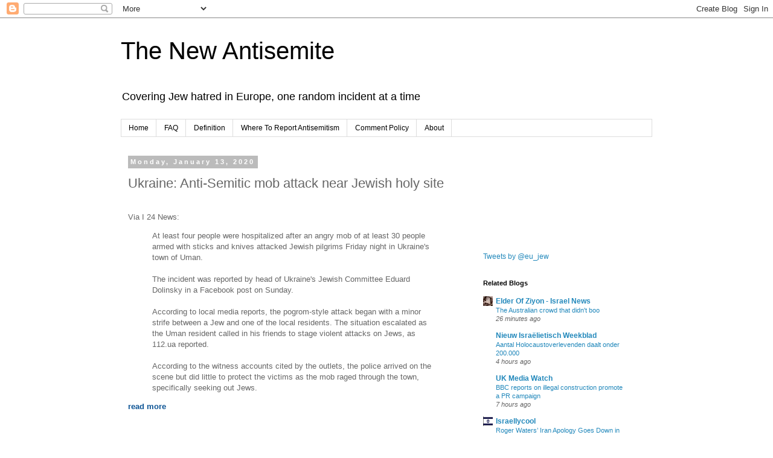

--- FILE ---
content_type: text/html; charset=UTF-8
request_url: https://antisemitism-europe.blogspot.com/2020/01/ukraine-anti-semitic-mob-attack-near.html
body_size: 27853
content:
<!DOCTYPE html>
<html class='v2' dir='ltr' xmlns='http://www.w3.org/1999/xhtml' xmlns:b='http://www.google.com/2005/gml/b' xmlns:data='http://www.google.com/2005/gml/data' xmlns:expr='http://www.google.com/2005/gml/expr'>
<head>
<link href='https://www.blogger.com/static/v1/widgets/335934321-css_bundle_v2.css' rel='stylesheet' type='text/css'/>
<meta content='width=1100' name='viewport'/>
<meta content='text/html; charset=UTF-8' http-equiv='Content-Type'/>
<meta content='blogger' name='generator'/>
<link href='https://antisemitism-europe.blogspot.com/favicon.ico' rel='icon' type='image/x-icon'/>
<link href='http://antisemitism-europe.blogspot.com/2020/01/ukraine-anti-semitic-mob-attack-near.html' rel='canonical'/>
<link rel="alternate" type="application/atom+xml" title="The New Antisemite - Atom" href="https://antisemitism-europe.blogspot.com/feeds/posts/default" />
<link rel="alternate" type="application/rss+xml" title="The New Antisemite - RSS" href="https://antisemitism-europe.blogspot.com/feeds/posts/default?alt=rss" />
<link rel="service.post" type="application/atom+xml" title="The New Antisemite - Atom" href="https://www.blogger.com/feeds/2128401087449002763/posts/default" />

<link rel="alternate" type="application/atom+xml" title="The New Antisemite - Atom" href="https://antisemitism-europe.blogspot.com/feeds/2915427093758440155/comments/default" />
<!--Can't find substitution for tag [blog.ieCssRetrofitLinks]-->
<meta content='http://antisemitism-europe.blogspot.com/2020/01/ukraine-anti-semitic-mob-attack-near.html' property='og:url'/>
<meta content='Ukraine: Anti-Semitic mob attack near Jewish holy site' property='og:title'/>
<meta content='A blog about antisemitism and Jews in Europe.' property='og:description'/>
<title>
The New Antisemite: Ukraine: Anti-Semitic mob attack near Jewish holy site
</title>
<style id='page-skin-1' type='text/css'><!--
/*
-----------------------------------------------
Blogger Template Style
Name:     Simple
Designer: Josh Peterson
URL:      www.noaesthetic.com
----------------------------------------------- */
/* Variable definitions
====================
<Variable name="keycolor" description="Main Color" type="color" default="#66bbdd"/>
<Group description="Page Text" selector="body">
<Variable name="body.font" description="Font" type="font"
default="normal normal 12px Arial, Tahoma, Helvetica, FreeSans, sans-serif"/>
<Variable name="body.text.color" description="Text Color" type="color" default="#222222"/>
</Group>
<Group description="Backgrounds" selector=".body-fauxcolumns-outer">
<Variable name="body.background.color" description="Outer Background" type="color" default="#66bbdd"/>
<Variable name="content.background.color" description="Main Background" type="color" default="#ffffff"/>
<Variable name="header.background.color" description="Header Background" type="color" default="transparent"/>
</Group>
<Group description="Links" selector=".main-outer">
<Variable name="link.color" description="Link Color" type="color" default="#2288bb"/>
<Variable name="link.visited.color" description="Visited Color" type="color" default="#888888"/>
<Variable name="link.hover.color" description="Hover Color" type="color" default="#33aaff"/>
</Group>
<Group description="Blog Title" selector=".header h1">
<Variable name="header.font" description="Font" type="font"
default="normal normal 60px Arial, Tahoma, Helvetica, FreeSans, sans-serif"/>
<Variable name="header.text.color" description="Title Color" type="color" default="#3399bb" />
</Group>
<Group description="Blog Description" selector=".header .description">
<Variable name="description.text.color" description="Description Color" type="color"
default="#777777" />
</Group>
<Group description="Tabs Text" selector=".tabs-inner .widget li a">
<Variable name="tabs.font" description="Font" type="font"
default="normal normal 14px Arial, Tahoma, Helvetica, FreeSans, sans-serif"/>
<Variable name="tabs.text.color" description="Text Color" type="color" default="#999999"/>
<Variable name="tabs.selected.text.color" description="Selected Color" type="color" default="#000000"/>
</Group>
<Group description="Tabs Background" selector=".tabs-outer .PageList">
<Variable name="tabs.background.color" description="Background Color" type="color" default="#f5f5f5"/>
<Variable name="tabs.selected.background.color" description="Selected Color" type="color" default="#eeeeee"/>
</Group>
<Group description="Post Title" selector="h3.post-title, .comments h4">
<Variable name="post.title.font" description="Font" type="font"
default="normal normal 22px Arial, Tahoma, Helvetica, FreeSans, sans-serif"/>
</Group>
<Group description="Date Header" selector=".date-header">
<Variable name="date.header.color" description="Text Color" type="color"
default="#666666"/>
<Variable name="date.header.background.color" description="Background Color" type="color"
default="transparent"/>
</Group>
<Group description="Post Footer" selector=".post-footer">
<Variable name="post.footer.text.color" description="Text Color" type="color" default="#666666"/>
<Variable name="post.footer.background.color" description="Background Color" type="color"
default="#f9f9f9"/>
<Variable name="post.footer.border.color" description="Shadow Color" type="color" default="#eeeeee"/>
</Group>
<Group description="Gadgets" selector="h2">
<Variable name="widget.title.font" description="Title Font" type="font"
default="normal bold 11px Arial, Tahoma, Helvetica, FreeSans, sans-serif"/>
<Variable name="widget.title.text.color" description="Title Color" type="color" default="#000000"/>
<Variable name="widget.alternate.text.color" description="Alternate Color" type="color" default="#999999"/>
</Group>
<Group description="Images" selector=".main-inner">
<Variable name="image.background.color" description="Background Color" type="color" default="#ffffff"/>
<Variable name="image.border.color" description="Border Color" type="color" default="#eeeeee"/>
<Variable name="image.text.color" description="Caption Text Color" type="color" default="#666666"/>
</Group>
<Group description="Accents" selector=".content-inner">
<Variable name="body.rule.color" description="Separator Line Color" type="color" default="#eeeeee"/>
<Variable name="tabs.border.color" description="Tabs Border Color" type="color" default="transparent"/>
</Group>
<Variable name="body.background" description="Body Background" type="background"
color="#ffffff" default="$(color) none repeat scroll top left"/>
<Variable name="body.background.override" description="Body Background Override" type="string" default=""/>
<Variable name="body.background.gradient.cap" description="Body Gradient Cap" type="url"
default="url(//www.blogblog.com/1kt/simple/gradients_light.png)"/>
<Variable name="body.background.gradient.tile" description="Body Gradient Tile" type="url"
default="url(//www.blogblog.com/1kt/simple/body_gradient_tile_light.png)"/>
<Variable name="content.background.color.selector" description="Content Background Color Selector" type="string" default=".content-inner"/>
<Variable name="content.padding" description="Content Padding" type="length" default="10px"/>
<Variable name="content.padding.horizontal" description="Content Horizontal Padding" type="length" default="10px"/>
<Variable name="content.shadow.spread" description="Content Shadow Spread" type="length" default="40px"/>
<Variable name="content.shadow.spread.webkit" description="Content Shadow Spread (WebKit)" type="length" default="5px"/>
<Variable name="content.shadow.spread.ie" description="Content Shadow Spread (IE)" type="length" default="10px"/>
<Variable name="main.border.width" description="Main Border Width" type="length" default="0"/>
<Variable name="header.background.gradient" description="Header Gradient" type="url" default="none"/>
<Variable name="header.shadow.offset.left" description="Header Shadow Offset Left" type="length" default="-1px"/>
<Variable name="header.shadow.offset.top" description="Header Shadow Offset Top" type="length" default="-1px"/>
<Variable name="header.shadow.spread" description="Header Shadow Spread" type="length" default="1px"/>
<Variable name="header.padding" description="Header Padding" type="length" default="30px"/>
<Variable name="header.border.size" description="Header Border Size" type="length" default="1px"/>
<Variable name="header.bottom.border.size" description="Header Bottom Border Size" type="length" default="1px"/>
<Variable name="header.border.horizontalsize" description="Header Horizontal Border Size" type="length" default="0"/>
<Variable name="description.text.size" description="Description Text Size" type="string" default="140%"/>
<Variable name="tabs.margin.top" description="Tabs Margin Top" type="length" default="0" />
<Variable name="tabs.margin.side" description="Tabs Side Margin" type="length" default="30px" />
<Variable name="tabs.background.gradient" description="Tabs Background Gradient" type="url"
default="url(//www.blogblog.com/1kt/simple/gradients_light.png)"/>
<Variable name="tabs.border.width" description="Tabs Border Width" type="length" default="1px"/>
<Variable name="tabs.bevel.border.width" description="Tabs Bevel Border Width" type="length" default="1px"/>
<Variable name="date.header.padding" description="Date Header Padding" type="string" default="inherit"/>
<Variable name="date.header.letterspacing" description="Date Header Letter Spacing" type="string" default="inherit"/>
<Variable name="date.header.margin" description="Date Header Margin" type="string" default="inherit"/>
<Variable name="post.margin.bottom" description="Post Bottom Margin" type="length" default="25px"/>
<Variable name="image.border.small.size" description="Image Border Small Size" type="length" default="2px"/>
<Variable name="image.border.large.size" description="Image Border Large Size" type="length" default="5px"/>
<Variable name="page.width.selector" description="Page Width Selector" type="string" default=".region-inner"/>
<Variable name="page.width" description="Page Width" type="string" default="auto"/>
<Variable name="main.section.margin" description="Main Section Margin" type="length" default="15px"/>
<Variable name="main.padding" description="Main Padding" type="length" default="15px"/>
<Variable name="main.padding.top" description="Main Padding Top" type="length" default="30px"/>
<Variable name="main.padding.bottom" description="Main Padding Bottom" type="length" default="30px"/>
<Variable name="paging.background"
color="#ffffff"
description="Background of blog paging area" type="background"
default="transparent none no-repeat scroll top center"/>
<Variable name="footer.bevel" description="Bevel border length of footer" type="length" default="0"/>
<Variable name="mobile.background.overlay" description="Mobile Background Overlay" type="string"
default="transparent none repeat scroll top left"/>
<Variable name="mobile.background.size" description="Mobile Background Size" type="string" default="auto"/>
<Variable name="mobile.button.color" description="Mobile Button Color" type="color" default="#ffffff" />
<Variable name="startSide" description="Side where text starts in blog language" type="automatic" default="left"/>
<Variable name="endSide" description="Side where text ends in blog language" type="automatic" default="right"/>
*/
/* Content
----------------------------------------------- */
body {
font: normal normal 12px 'Trebuchet MS', Trebuchet, Verdana, sans-serif;
color: #666666;
background: #ffffff none repeat scroll top left;
padding: 0 0 0 0;
}
html body .region-inner {
min-width: 0;
max-width: 100%;
width: auto;
}
a:link {
text-decoration:none;
color: #2288bb;
}
a:visited {
text-decoration:none;
color: #888888;
}
a:hover {
text-decoration:underline;
color: #33aaff;
}
.body-fauxcolumn-outer .fauxcolumn-inner {
background: transparent none repeat scroll top left;
_background-image: none;
}
.body-fauxcolumn-outer .cap-top {
position: absolute;
z-index: 1;
height: 400px;
width: 100%;
background: #ffffff none repeat scroll top left;
}
.body-fauxcolumn-outer .cap-top .cap-left {
width: 100%;
background: transparent none repeat-x scroll top left;
_background-image: none;
}
.content-outer {
-moz-box-shadow: 0 0 0 rgba(0, 0, 0, .15);
-webkit-box-shadow: 0 0 0 rgba(0, 0, 0, .15);
-goog-ms-box-shadow: 0 0 0 #333333;
box-shadow: 0 0 0 rgba(0, 0, 0, .15);
margin-bottom: 1px;
}
.content-inner {
padding: 10px 40px;
}
.content-inner {
background-color: #ffffff;
}
/* Header
----------------------------------------------- */
.header-outer {
background: transparent none repeat-x scroll 0 -400px;
_background-image: none;
}
.Header h1 {
font: normal normal 40px 'Trebuchet MS',Trebuchet,Verdana,sans-serif;
color: #000000;
text-shadow: 0 0 0 rgba(0, 0, 0, .2);
}
.Header h1 a {
color: #000000;
}
.Header .description {
font-size: 18px;
color: #000000;
}
.header-inner .Header .titlewrapper {
padding: 22px 0;
}
.header-inner .Header .descriptionwrapper {
padding: 0 0;
}
/* Tabs
----------------------------------------------- */
.tabs-inner .section:first-child {
border-top: 0 solid #dddddd;
}
.tabs-inner .section:first-child ul {
margin-top: -1px;
border-top: 1px solid #dddddd;
border-left: 1px solid #dddddd;
border-right: 1px solid #dddddd;
}
.tabs-inner .widget ul {
background: transparent none repeat-x scroll 0 -800px;
_background-image: none;
border-bottom: 1px solid #dddddd;
margin-top: 0;
margin-left: -30px;
margin-right: -30px;
}
.tabs-inner .widget li a {
display: inline-block;
padding: .6em 1em;
font: normal normal 12px 'Trebuchet MS', Trebuchet, Verdana, sans-serif;
color: #000000;
border-left: 1px solid #ffffff;
border-right: 1px solid #dddddd;
}
.tabs-inner .widget li:first-child a {
border-left: none;
}
.tabs-inner .widget li.selected a, .tabs-inner .widget li a:hover {
color: #000000;
background-color: #eeeeee;
text-decoration: none;
}
/* Columns
----------------------------------------------- */
.main-outer {
border-top: 0 solid transparent;
}
.fauxcolumn-left-outer .fauxcolumn-inner {
border-right: 1px solid transparent;
}
.fauxcolumn-right-outer .fauxcolumn-inner {
border-left: 1px solid transparent;
}
/* Headings
----------------------------------------------- */
h2 {
margin: 0 0 1em 0;
font: normal bold 11px 'Trebuchet MS',Trebuchet,Verdana,sans-serif;
color: #000000;
}
/* Widgets
----------------------------------------------- */
.widget .zippy {
color: #999999;
text-shadow: 2px 2px 1px rgba(0, 0, 0, .1);
}
.widget .popular-posts ul {
list-style: none;
}
/* Posts
----------------------------------------------- */
.date-header span {
background-color: #bbbbbb;
color: #ffffff;
padding: 0.4em;
letter-spacing: 3px;
margin: inherit;
}
.main-inner {
padding-top: 35px;
padding-bottom: 65px;
}
.main-inner .column-center-inner {
padding: 0 0;
}
.main-inner .column-center-inner .section {
margin: 0 1em;
}
.post {
margin: 0 0 45px 0;
}
h3.post-title, .comments h4 {
font: normal normal 22px 'Trebuchet MS',Trebuchet,Verdana,sans-serif;
margin: .75em 0 0;
}
.post-body {
font-size: 110%;
line-height: 1.4;
position: relative;
}
.post-body img, .post-body .tr-caption-container, .Profile img, .Image img,
.BlogList .item-thumbnail img {
padding: 2px;
background: #ffffff;
border: 1px solid #eeeeee;
-moz-box-shadow: 1px 1px 5px rgba(0, 0, 0, .1);
-webkit-box-shadow: 1px 1px 5px rgba(0, 0, 0, .1);
box-shadow: 1px 1px 5px rgba(0, 0, 0, .1);
}
.post-body img, .post-body .tr-caption-container {
padding: 5px;
}
.post-body .tr-caption-container {
color: #666666;
}
.post-body .tr-caption-container img {
padding: 0;
background: transparent;
border: none;
-moz-box-shadow: 0 0 0 rgba(0, 0, 0, .1);
-webkit-box-shadow: 0 0 0 rgba(0, 0, 0, .1);
box-shadow: 0 0 0 rgba(0, 0, 0, .1);
}
.post-header {
margin: 0 0 1.5em;
line-height: 1.6;
font-size: 90%;
}
.post-footer {
margin: 20px -2px 0;
padding: 5px 10px;
color: #666666;
background-color: #eeeeee;
border-bottom: 1px solid #eeeeee;
line-height: 1.6;
font-size: 90%;
}
#comments .comment-author {
padding-top: 1.5em;
border-top: 1px solid transparent;
background-position: 0 1.5em;
}
#comments .comment-author:first-child {
padding-top: 0;
border-top: none;
}
.avatar-image-container {
margin: .2em 0 0;
}
#comments .avatar-image-container img {
border: 1px solid #eeeeee;
}
/* Comments
----------------------------------------------- */
.comments .comments-content .icon.blog-author {
background-repeat: no-repeat;
background-image: url([data-uri]);
}
.comments .comments-content .loadmore a {
border-top: 1px solid #999999;
border-bottom: 1px solid #999999;
}
.comments .comment-thread.inline-thread {
background-color: #eeeeee;
}
.comments .continue {
border-top: 2px solid #999999;
}
/* Accents
---------------------------------------------- */
.section-columns td.columns-cell {
border-left: 1px solid transparent;
}
.blog-pager {
background: transparent url(//www.blogblog.com/1kt/simple/paging_dot.png) repeat-x scroll top center;
}
.blog-pager-older-link, .home-link,
.blog-pager-newer-link {
background-color: #ffffff;
padding: 5px;
}
.footer-outer {
border-top: 1px dashed #bbbbbb;
}
/* Mobile
----------------------------------------------- */
body.mobile  {
background-size: auto;
}
.mobile .body-fauxcolumn-outer {
background: transparent none repeat scroll top left;
}
.mobile .body-fauxcolumn-outer .cap-top {
background-size: 100% auto;
}
.mobile .content-outer {
-webkit-box-shadow: 0 0 3px rgba(0, 0, 0, .15);
box-shadow: 0 0 3px rgba(0, 0, 0, .15);
}
body.mobile .AdSense {
margin: 0 -0;
}
.mobile .tabs-inner .widget ul {
margin-left: 0;
margin-right: 0;
}
.mobile .post {
margin: 0;
}
.mobile .main-inner .column-center-inner .section {
margin: 0;
}
.mobile .date-header span {
padding: 0.1em 10px;
margin: 0 -10px;
}
.mobile h3.post-title {
margin: 0;
}
.mobile .blog-pager {
background: transparent none no-repeat scroll top center;
}
.mobile .footer-outer {
border-top: none;
}
.mobile .main-inner, .mobile .footer-inner {
background-color: #ffffff;
}
.mobile-index-contents {
color: #666666;
}
.mobile-link-button {
background-color: #2288bb;
}
.mobile-link-button a:link, .mobile-link-button a:visited {
color: #ffffff;
}
.mobile .tabs-inner .section:first-child {
border-top: none;
}
.mobile .tabs-inner .PageList .widget-content {
background-color: #eeeeee;
color: #000000;
border-top: 1px solid #dddddd;
border-bottom: 1px solid #dddddd;
}
.mobile .tabs-inner .PageList .widget-content .pagelist-arrow {
border-left: 1px solid #dddddd;
}

--></style>
<style id='template-skin-1' type='text/css'><!--
body {
min-width: 960px;
}
.content-outer, .content-fauxcolumn-outer, .region-inner {
min-width: 960px;
max-width: 960px;
_width: 960px;
}
.main-inner .columns {
padding-left: 0px;
padding-right: 310px;
}
.main-inner .fauxcolumn-center-outer {
left: 0px;
right: 310px;
/* IE6 does not respect left and right together */
_width: expression(this.parentNode.offsetWidth -
parseInt("0px") -
parseInt("310px") + 'px');
}
.main-inner .fauxcolumn-left-outer {
width: 0px;
}
.main-inner .fauxcolumn-right-outer {
width: 310px;
}
.main-inner .column-left-outer {
width: 0px;
right: 100%;
margin-left: -0px;
}
.main-inner .column-right-outer {
width: 310px;
margin-right: -310px;
}
#layout {
min-width: 0;
}
#layout .content-outer {
min-width: 0;
width: 800px;
}
#layout .region-inner {
min-width: 0;
width: auto;
}
--></style>
<link href='https://www.blogger.com/dyn-css/authorization.css?targetBlogID=2128401087449002763&amp;zx=480ed014-c184-4d98-ae80-a87b265fb861' media='none' onload='if(media!=&#39;all&#39;)media=&#39;all&#39;' rel='stylesheet'/><noscript><link href='https://www.blogger.com/dyn-css/authorization.css?targetBlogID=2128401087449002763&amp;zx=480ed014-c184-4d98-ae80-a87b265fb861' rel='stylesheet'/></noscript>
<meta name='google-adsense-platform-account' content='ca-host-pub-1556223355139109'/>
<meta name='google-adsense-platform-domain' content='blogspot.com'/>

<script async src="https://pagead2.googlesyndication.com/pagead/js/adsbygoogle.js?client=ca-pub-2550179975021145&host=ca-host-pub-1556223355139109" crossorigin="anonymous"></script>

<!-- data-ad-client=ca-pub-2550179975021145 -->

</head>
<body class='loading'>
<div class='navbar section' id='navbar'><div class='widget Navbar' data-version='1' id='Navbar1'><script type="text/javascript">
    function setAttributeOnload(object, attribute, val) {
      if(window.addEventListener) {
        window.addEventListener('load',
          function(){ object[attribute] = val; }, false);
      } else {
        window.attachEvent('onload', function(){ object[attribute] = val; });
      }
    }
  </script>
<div id="navbar-iframe-container"></div>
<script type="text/javascript" src="https://apis.google.com/js/platform.js"></script>
<script type="text/javascript">
      gapi.load("gapi.iframes:gapi.iframes.style.bubble", function() {
        if (gapi.iframes && gapi.iframes.getContext) {
          gapi.iframes.getContext().openChild({
              url: 'https://www.blogger.com/navbar/2128401087449002763?po\x3d2915427093758440155\x26origin\x3dhttps://antisemitism-europe.blogspot.com',
              where: document.getElementById("navbar-iframe-container"),
              id: "navbar-iframe"
          });
        }
      });
    </script><script type="text/javascript">
(function() {
var script = document.createElement('script');
script.type = 'text/javascript';
script.src = '//pagead2.googlesyndication.com/pagead/js/google_top_exp.js';
var head = document.getElementsByTagName('head')[0];
if (head) {
head.appendChild(script);
}})();
</script>
</div></div>
<div class='body-fauxcolumns'>
<div class='fauxcolumn-outer body-fauxcolumn-outer'>
<div class='cap-top'>
<div class='cap-left'></div>
<div class='cap-right'></div>
</div>
<div class='fauxborder-left'>
<div class='fauxborder-right'></div>
<div class='fauxcolumn-inner'>
</div>
</div>
<div class='cap-bottom'>
<div class='cap-left'></div>
<div class='cap-right'></div>
</div>
</div>
</div>
<div class='content'>
<div class='content-fauxcolumns'>
<div class='fauxcolumn-outer content-fauxcolumn-outer'>
<div class='cap-top'>
<div class='cap-left'></div>
<div class='cap-right'></div>
</div>
<div class='fauxborder-left'>
<div class='fauxborder-right'></div>
<div class='fauxcolumn-inner'>
</div>
</div>
<div class='cap-bottom'>
<div class='cap-left'></div>
<div class='cap-right'></div>
</div>
</div>
</div>
<div class='content-outer'>
<div class='content-cap-top cap-top'>
<div class='cap-left'></div>
<div class='cap-right'></div>
</div>
<div class='fauxborder-left content-fauxborder-left'>
<div class='fauxborder-right content-fauxborder-right'></div>
<div class='content-inner'>
<header>
<div class='header-outer'>
<div class='header-cap-top cap-top'>
<div class='cap-left'></div>
<div class='cap-right'></div>
</div>
<div class='fauxborder-left header-fauxborder-left'>
<div class='fauxborder-right header-fauxborder-right'></div>
<div class='region-inner header-inner'>
<div class='header section' id='header'><div class='widget Header' data-version='1' id='Header1'>
<div id='header-inner'>
<div class='titlewrapper'>
<h1 class='title'>
<a href='https://antisemitism-europe.blogspot.com/'>
The New Antisemite
</a>
</h1>
</div>
<div class='descriptionwrapper'>
<p class='description'>
<span>
Covering Jew hatred in Europe, one random incident at a time
</span>
</p>
</div>
</div>
</div></div>
</div>
</div>
<div class='header-cap-bottom cap-bottom'>
<div class='cap-left'></div>
<div class='cap-right'></div>
</div>
</div>
</header>
<div class='tabs-outer'>
<div class='tabs-cap-top cap-top'>
<div class='cap-left'></div>
<div class='cap-right'></div>
</div>
<div class='fauxborder-left tabs-fauxborder-left'>
<div class='fauxborder-right tabs-fauxborder-right'></div>
<div class='region-inner tabs-inner'>
<div class='tabs section' id='crosscol'><div class='widget PageList' data-version='1' id='PageList1'>
<h2>
Pages
</h2>
<div class='widget-content'>
<ul>
<li>
<a href='https://antisemitism-europe.blogspot.com/'>
Home
</a>
</li>
<li>
<a href='https://antisemitism-europe.blogspot.com/p/faq.html'>
FAQ
</a>
</li>
<li>
<a href='https://antisemitism-europe.blogspot.com/p/definition.html'>
Definition
</a>
</li>
<li>
<a href='https://antisemitism-europe.blogspot.com/p/where-to-report-antisemitism.html'>
Where To Report Antisemitism
</a>
</li>
<li>
<a href='https://antisemitism-europe.blogspot.com/p/comment-policy.html'>
Comment Policy
</a>
</li>
<li>
<a href='https://antisemitism-europe.blogspot.com/p/about.html'>
About
</a>
</li>
</ul>
<div class='clear'></div>
</div>
</div></div>
<div class='tabs no-items section' id='crosscol-overflow'></div>
</div>
</div>
<div class='tabs-cap-bottom cap-bottom'>
<div class='cap-left'></div>
<div class='cap-right'></div>
</div>
</div>
<div class='main-outer'>
<div class='main-cap-top cap-top'>
<div class='cap-left'></div>
<div class='cap-right'></div>
</div>
<div class='fauxborder-left main-fauxborder-left'>
<div class='fauxborder-right main-fauxborder-right'></div>
<div class='region-inner main-inner'>
<div class='columns fauxcolumns'>
<div class='fauxcolumn-outer fauxcolumn-center-outer'>
<div class='cap-top'>
<div class='cap-left'></div>
<div class='cap-right'></div>
</div>
<div class='fauxborder-left'>
<div class='fauxborder-right'></div>
<div class='fauxcolumn-inner'>
</div>
</div>
<div class='cap-bottom'>
<div class='cap-left'></div>
<div class='cap-right'></div>
</div>
</div>
<div class='fauxcolumn-outer fauxcolumn-left-outer'>
<div class='cap-top'>
<div class='cap-left'></div>
<div class='cap-right'></div>
</div>
<div class='fauxborder-left'>
<div class='fauxborder-right'></div>
<div class='fauxcolumn-inner'>
</div>
</div>
<div class='cap-bottom'>
<div class='cap-left'></div>
<div class='cap-right'></div>
</div>
</div>
<div class='fauxcolumn-outer fauxcolumn-right-outer'>
<div class='cap-top'>
<div class='cap-left'></div>
<div class='cap-right'></div>
</div>
<div class='fauxborder-left'>
<div class='fauxborder-right'></div>
<div class='fauxcolumn-inner'>
</div>
</div>
<div class='cap-bottom'>
<div class='cap-left'></div>
<div class='cap-right'></div>
</div>
</div>
<!-- corrects IE6 width calculation -->
<div class='columns-inner'>
<div class='column-center-outer'>
<div class='column-center-inner'>
<div class='main section' id='main'><div class='widget Blog' data-version='1' id='Blog1'>
<div class='blog-posts hfeed'>
<!--Can't find substitution for tag [defaultAdStart]-->

                                        <div class="date-outer">
                                      
<h2 class='date-header'>
<span>
Monday, January 13, 2020
</span>
</h2>

                                        <div class="date-posts">
                                      
<div class='post-outer'>
<div class='post hentry uncustomized-post-template' itemprop='blogPost' itemscope='itemscope' itemtype='http://schema.org/BlogPosting'>
<meta content='2128401087449002763' itemprop='blogId'/>
<meta content='2915427093758440155' itemprop='postId'/>
<a name='2915427093758440155'></a>
<h3 class='post-title entry-title' itemprop='name'>
Ukraine: Anti-Semitic mob attack near Jewish holy site
</h3>
<div class='post-header'>
<div class='post-header-line-1'></div>
</div>
<div class='post-body entry-content' id='post-body-2915427093758440155' itemprop='description articleBody'>
<br />
Via I 24 News:<br />
<blockquote>
At least four people were hospitalized after an angry mob of at least 30 people armed with sticks and knives attacked Jewish pilgrims Friday night in Ukraine's town of Uman.<br />
<br />
The incident was reported by head of Ukraine's Jewish Committee Eduard Dolinsky in a Facebook post on Sunday.<br />
<br />
According to local media reports, the pogrom-style attack began with a minor strife between a Jew and one of the local residents. 
The situation escalated as the Uman resident called in his friends to stage violent attacks on Jews, as 112.ua reported.<br />
<br />
According to the witness accounts cited by the outlets, the police arrived on the scene but did little to protect the victims as the mob raged through the town, specifically seeking out Jews.</blockquote>
<a href="https://www.i24news.tv/en/news/international/europe/1578831313-ukraine-four-people-hospitalized-after-anti-semitic-mob-attack-near-jewish-holy-site"><span style="color: #0b5394;"><b>read more</b></span></a>
<br />
<br />
<div style='clear: both;'></div>
</div>
<div class='post-footer'>
<div class='post-footer-line post-footer-line-1'>
<span class='post-author vcard'>
Posted by
<span class='fn' itemprop='author' itemscope='itemscope' itemtype='http://schema.org/Person'>
<span itemprop='name'>
Philo
</span>
</span>
</span>
<span class='post-timestamp'>
at
<meta content='http://antisemitism-europe.blogspot.com/2020/01/ukraine-anti-semitic-mob-attack-near.html' itemprop='url'/>
<a class='timestamp-link' href='https://antisemitism-europe.blogspot.com/2020/01/ukraine-anti-semitic-mob-attack-near.html' rel='bookmark' title='permanent link'>
<abbr class='published' itemprop='datePublished' title='2020-01-13T19:50:00Z'>
7:50&#8239;PM
</abbr>
</a>
</span>
<span class='reaction-buttons'>
</span>
<span class='star-ratings'>
</span>
<span class='post-comment-link'>
</span>
<span class='post-backlinks post-comment-link'>
</span>
<span class='post-icons'>
<span class='item-control blog-admin pid-705869583'>
<a href='https://www.blogger.com/post-edit.g?blogID=2128401087449002763&postID=2915427093758440155&from=pencil' title='Edit Post'>
<img alt="" class="icon-action" height="18" src="//img2.blogblog.com/img/icon18_edit_allbkg.gif" width="18">
</a>
</span>
</span>
<div class='post-share-buttons goog-inline-block'>
<a class='goog-inline-block share-button sb-email' href='https://www.blogger.com/share-post.g?blogID=2128401087449002763&postID=2915427093758440155&target=email' target='_blank' title='Email This'>
<span class='share-button-link-text'>
Email This
</span>
</a>
<a class='goog-inline-block share-button sb-blog' href='https://www.blogger.com/share-post.g?blogID=2128401087449002763&postID=2915427093758440155&target=blog' onclick='window.open(this.href, "_blank", "height=270,width=475"); return false;' target='_blank' title='BlogThis!'>
<span class='share-button-link-text'>
BlogThis!
</span>
</a>
<a class='goog-inline-block share-button sb-twitter' href='https://www.blogger.com/share-post.g?blogID=2128401087449002763&postID=2915427093758440155&target=twitter' target='_blank' title='Share to X'>
<span class='share-button-link-text'>
Share to X
</span>
</a>
<a class='goog-inline-block share-button sb-facebook' href='https://www.blogger.com/share-post.g?blogID=2128401087449002763&postID=2915427093758440155&target=facebook' onclick='window.open(this.href, "_blank", "height=430,width=640"); return false;' target='_blank' title='Share to Facebook'>
<span class='share-button-link-text'>
Share to Facebook
</span>
</a>
<a class='goog-inline-block share-button sb-pinterest' href='https://www.blogger.com/share-post.g?blogID=2128401087449002763&postID=2915427093758440155&target=pinterest' target='_blank' title='Share to Pinterest'>
<span class='share-button-link-text'>
Share to Pinterest
</span>
</a>
</div>
</div>
<div class='post-footer-line post-footer-line-2'>
<span class='post-labels'>
Labels:
<a href='https://antisemitism-europe.blogspot.com/search/label/Country%3A%20Ukraine' rel='tag'>
Country: Ukraine
</a>
</span>
</div>
<div class='post-footer-line post-footer-line-3'>
<span class='post-location'>
</span>
</div>
</div>
</div>
<div class='comments' id='comments'>
<a name='comments'></a>
<h4>
No comments
                                      :
                                    </h4>
<div id='Blog1_comments-block-wrapper'>
<dl class='avatar-comment-indent' id='comments-block'>
</dl>
</div>
<p class='comment-footer'>
<div class='comment-form'>
<a name='comment-form'></a>
<h4 id='comment-post-message'>
Post a Comment
</h4>
<p>
</p>
<a href='https://www.blogger.com/comment/frame/2128401087449002763?po=2915427093758440155&hl=en&saa=85391&origin=https://antisemitism-europe.blogspot.com' id='comment-editor-src'></a>
<iframe allowtransparency='true' class='blogger-iframe-colorize blogger-comment-from-post' frameborder='0' height='410' id='comment-editor' name='comment-editor' src='' width='100%'></iframe>
<!--Can't find substitution for tag [post.friendConnectJs]-->
<script src='https://www.blogger.com/static/v1/jsbin/2830521187-comment_from_post_iframe.js' type='text/javascript'></script>
<script type='text/javascript'>
                                    BLOG_CMT_createIframe('https://www.blogger.com/rpc_relay.html', '0');
                                  </script>
</div>
</p>
<div id='backlinks-container'>
<div id='Blog1_backlinks-container'>
</div>
</div>
</div>
</div>

                                      </div></div>
                                    
<!--Can't find substitution for tag [adEnd]-->
</div>
<div class='blog-pager' id='blog-pager'>
<span id='blog-pager-newer-link'>
<a class='blog-pager-newer-link' href='https://antisemitism-europe.blogspot.com/2020/01/uk-anti-semitism-election-row-was.html' id='Blog1_blog-pager-newer-link' title='Newer Post'>
Newer Post
</a>
</span>
<span id='blog-pager-older-link'>
<a class='blog-pager-older-link' href='https://antisemitism-europe.blogspot.com/2020/01/germany-will-ban-burning-of-israeli-and.html' id='Blog1_blog-pager-older-link' title='Older Post'>
Older Post
</a>
</span>
<a class='home-link' href='https://antisemitism-europe.blogspot.com/'>
Home
</a>
</div>
<div class='clear'></div>
<div class='post-feeds'>
<div class='feed-links'>
Subscribe to:
<a class='feed-link' href='https://antisemitism-europe.blogspot.com/feeds/2915427093758440155/comments/default' target='_blank' type='application/atom+xml'>
Post Comments
                                      (
                                      Atom
                                      )
                                    </a>
</div>
</div>
</div></div>
</div>
</div>
<div class='column-left-outer'>
<div class='column-left-inner'>
<aside>
</aside>
</div>
</div>
<div class='column-right-outer'>
<div class='column-right-inner'>
<aside>
<div class='sidebar section' id='sidebar-right-1'><div class='widget HTML' data-version='1' id='HTML3'>
<div class='widget-content'>
<iframe class="btn" frameborder="0" border="0" scrolling="no" allowtransparency="true" height="25" width="117" src="http://platform.tumblr.com/v1/follow_button.html?button_type=2&tumblelog=antisemitism-eu&color_scheme=light"></iframe>
<p>
<iframe src="//www.facebook.com/plugins/like.php?href=https%3A%2F%2Fwww.facebook.com%2FTheNewAntisemite&amp;width&amp;layout=standard&amp;action=recommend&amp;show_faces=true&amp;share=false&amp;height=80" scrolling="no" frameborder="0" style="border:none; overflow:hidden; height:80px;" allowtransparency="true"></iframe></p>
</div>
<div class='clear'></div>
</div><div class='widget HTML' data-version='1' id='HTML4'>
<div class='widget-content'>
<a class="twitter-timeline" data-dnt="true" href="https://twitter.com/eu_jew" data-widget-id="419804535503085568">Tweets by @eu_jew</a>
<script>!function(d,s,id){var js,fjs=d.getElementsByTagName(s)[0],p=/^http:/.test(d.location)?'http':'https';if(!d.getElementById(id)){js=d.createElement(s);js.id=id;js.src=p+"://platform.twitter.com/widgets.js";fjs.parentNode.insertBefore(js,fjs);}}(document,"script","twitter-wjs");</script>
</div>
<div class='clear'></div>
</div><div class='widget BlogList' data-version='1' id='BlogList1'>
<h2 class='title'>
Related Blogs
</h2>
<div class='widget-content'>
<div class='blog-list-container' id='BlogList1_container'>
<ul id='BlogList1_blogs'>
<li style='display: block;'>
<div class='blog-icon'>
<img data-lateloadsrc='https://lh3.googleusercontent.com/blogger_img_proxy/AEn0k_ueCR0vcpQwm3g3CaYJGonn5rCQ8zeA_C_kO2M5ORmrsx1wKBvAECbgg2STt0a4VtLl2ipPq5hrwBO9Si4R370HcT1A6bddEVmgDKjhioQWPw=s16-w16-h16' height='16' width='16'/>
</div>
<div class='blog-content'>
<div class='blog-title'>
<a href='https://elderofziyon.blogspot.com/' target='_blank'>
Elder Of Ziyon - Israel News
</a>
</div>
<div class='item-content'>
<span class='item-title'>
<a href='https://elderofziyon.blogspot.com/2026/01/the-australian-crowd-that-didnt-boo.html' target='_blank'>
The Australian crowd that didn't boo
</a>
</span>
<div class='item-time'>
26 minutes ago
</div>
</div>
</div>
<div style='clear: both;'></div>
</li>
<li style='display: block;'>
<div class='blog-icon'>
<img data-lateloadsrc='https://lh3.googleusercontent.com/blogger_img_proxy/AEn0k_vN7oumwAF2bb-Kk3ul8J1_PFS_SWx24CTN5qeX-P__9zq5_eWh1RlrkZekcd-h2dSuFPqkY4zmysLVyulU=s16-w16-h16' height='16' width='16'/>
</div>
<div class='blog-content'>
<div class='blog-title'>
<a href='https://niw.nl' target='_blank'>
Nieuw Israëlietisch Weekblad
</a>
</div>
<div class='item-content'>
<span class='item-title'>
<a href='https://niw.nl/aantal-holocaustoverlevenden-daalt-onder-200-000/' target='_blank'>
Aantal Holocaustoverlevenden daalt onder 200.000
</a>
</span>
<div class='item-time'>
4 hours ago
</div>
</div>
</div>
<div style='clear: both;'></div>
</li>
<li style='display: block;'>
<div class='blog-icon'>
<img data-lateloadsrc='https://lh3.googleusercontent.com/blogger_img_proxy/AEn0k_sD7Hhr3XypGw5iDnqoNedF38hSYiMMboMhHj8S1dfYWmi1RXQppqqTWbwImq4tsbPPJJiJ3lPs0EKxBmlcDuPd-uLFWw=s16-w16-h16' height='16' width='16'/>
</div>
<div class='blog-content'>
<div class='blog-title'>
<a href='https://camera-uk.org/' target='_blank'>
UK Media Watch
</a>
</div>
<div class='item-content'>
<span class='item-title'>
<a href='https://camera-uk.org/2026/01/26/bbc-reports-on-illegal-construction-promote-a-pr-campaign/?utm_source=rss&utm_medium=rss&utm_campaign=bbc-reports-on-illegal-construction-promote-a-pr-campaign' target='_blank'>
BBC reports on illegal construction promote a PR campaign
</a>
</span>
<div class='item-time'>
7 hours ago
</div>
</div>
</div>
<div style='clear: both;'></div>
</li>
<li style='display: block;'>
<div class='blog-icon'>
<img data-lateloadsrc='https://lh3.googleusercontent.com/blogger_img_proxy/AEn0k_u0maNlsqhK1VkO8UsjJy5myWviXg7Pl_mxoYXVl3qJwj-Z4PfUYifrFUtQQiAuHV0mS9otu5ihx58TzmCDdNbJVHowKDyTBaaApz4=s16-w16-h16' height='16' width='16'/>
</div>
<div class='blog-content'>
<div class='blog-title'>
<a href='https://www.israellycool.com/' target='_blank'>
Israellycool
</a>
</div>
<div class='item-content'>
<span class='item-title'>
<a href='https://www.israellycool.com/2026/01/26/roger-waters-iran-apology-goes-down-in-flames/' target='_blank'>
Roger Waters&#8217; Iran Apology Goes Down in Flames
</a>
</span>
<div class='item-time'>
7 hours ago
</div>
</div>
</div>
<div style='clear: both;'></div>
</li>
<li style='display: block;'>
<div class='blog-icon'>
<img data-lateloadsrc='https://lh3.googleusercontent.com/blogger_img_proxy/AEn0k_tnW6EX6-u5IjBJzAsBiZqiT5nNzx6cScGj63RTAS7UzIZlyyXjum724qHrVkQJ9b6tBBnaoznqMdmsz6XKLN8D8-nsHLXPEKHYtR6tmCk=s16-w16-h16' height='16' width='16'/>
</div>
<div class='blog-content'>
<div class='blog-title'>
<a href='http://www.liguedefensejuive.com' target='_blank'>
Ligue de Defense Juive
</a>
</div>
<div class='item-content'>
<span class='item-title'>
<a href='http://www.liguedefensejuive.com/juge-coupable-la-fnac-diffuse-un-livre-banalisant-la-shoah-2026-01-25.html' target='_blank'>
JUGE COUPABLE &#8211; LA FNAC DIFFUSE UN LIVRE BANALISANT LA SHOAH
</a>
</span>
<div class='item-time'>
22 hours ago
</div>
</div>
</div>
<div style='clear: both;'></div>
</li>
<li style='display: block;'>
<div class='blog-icon'>
<img data-lateloadsrc='https://lh3.googleusercontent.com/blogger_img_proxy/AEn0k_sD7Hhr3XypGw5iDnqoNedF38hSYiMMboMhHj8S1dfYWmi1RXQppqqTWbwImq4tsbPPJJiJ3lPs0EKxBmlcDuPd-uLFWw=s16-w16-h16' height='16' width='16'/>
</div>
<div class='blog-content'>
<div class='blog-title'>
<a href='https://camera-uk.org/' target='_blank'>
BBC Watch
</a>
</div>
<div class='item-content'>
<span class='item-title'>
<a href='https://camera-uk.org/2026/01/25/bbc-reporting-on-unrwa-as-ever-avoids-the-issues/?utm_source=rss&utm_medium=rss&utm_campaign=bbc-reporting-on-unrwa-as-ever-avoids-the-issues' target='_blank'>
BBC reporting on UNRWA as ever avoids the issues
</a>
</span>
<div class='item-time'>
1 day ago
</div>
</div>
</div>
<div style='clear: both;'></div>
</li>
<li style='display: block;'>
<div class='blog-icon'>
<img data-lateloadsrc='https://lh3.googleusercontent.com/blogger_img_proxy/AEn0k_tfoLXDyVRQRUC1PVnhCUzcytsgfVf3KcS4dkQ5Kc9O_ECK-dIiVTwXQ47VenneZqK7sqy7QiKlPIrrIiAt1FGAQWgicwE7SxU=s16-w16-h16' height='16' width='16'/>
</div>
<div class='blog-content'>
<div class='blog-title'>
<a href='https://anti-semitism.net/' target='_blank'>
Exposing & Fighting Against Global Anti-Semitism & Anti-Jewish Racism
</a>
</div>
<div class='item-content'>
<span class='item-title'>
<a href='https://anti-semitism.net/demo-slot-pragmatic-cara-untuk-meraih-luar-biasa/' target='_blank'>
Demo Slot Pragmatic: Cara untuk Meraih Luar Biasa
</a>
</span>
<div class='item-time'>
1 day ago
</div>
</div>
</div>
<div style='clear: both;'></div>
</li>
<li style='display: block;'>
<div class='blog-icon'>
<img data-lateloadsrc='https://lh3.googleusercontent.com/blogger_img_proxy/AEn0k_v4VpY4DEDMA6CciyfctHtl3m0mQlQKFm-GSimYtlqsgS8wcZu1H_0B7c3iGBnZ4rOmP06jvvarYghr-Azf2w=s16-w16-h16' height='16' width='16'/>
</div>
<div class='blog-content'>
<div class='blog-title'>
<a href='https://miff.no/' target='_blank'>
Med Israel for fred (MIFF)
</a>
</div>
<div class='item-content'>
<span class='item-title'>
<a href='https://miff.no/medisraelforfred/2026/01/23hva-ville-skjedd-hvis-det-ikke-var-noen-medlemmer-av-miff.htm' target='_blank'>
Hva ville skjedd hvis det ikke var noen medlemmer av MIFF?
</a>
</span>
<div class='item-time'>
2 days ago
</div>
</div>
</div>
<div style='clear: both;'></div>
</li>
<li style='display: block;'>
<div class='blog-icon'>
<img data-lateloadsrc='https://lh3.googleusercontent.com/blogger_img_proxy/AEn0k_vgbjQTI4JGHcEg08ql0pS4KtQAbX-OdJQhHVR5mSgjD-VOele1x02qS5OA75ABjbB8BkPWJvnxvpPMbm2lEsXxW-xkxL8XMFov581erSA=s16-w16-h16' height='16' width='16'/>
</div>
<div class='blog-content'>
<div class='blog-title'>
<a href='https://mikereport.wordpress.com' target='_blank'>
The Mike Report
</a>
</div>
<div class='item-content'>
<span class='item-title'>
<a href='https://mikereport.wordpress.com/2026/01/19/devin-naar-accuses-israel-of-genocide/' target='_blank'>
DEVIN NAAR ACCUSES ISRAEL OF GENOCIDE
</a>
</span>
<div class='item-time'>
6 days ago
</div>
</div>
</div>
<div style='clear: both;'></div>
</li>
<li style='display: block;'>
<div class='blog-icon'>
<img data-lateloadsrc='https://lh3.googleusercontent.com/blogger_img_proxy/AEn0k_sJhJ6b1rQw49DbHBQc8naXLcskQMeo9FHG3Gdh1_ftJtUHaW2jAiDwLOCeuR6Ef4mTsa8rtYOt5eE1RHVriQkB_A7E8ckUNB8v-qdqZR9eLTt59_t2=s16-w16-h16' height='16' width='16'/>
</div>
<div class='blog-content'>
<div class='blog-title'>
<a href='https://nifriendsofisrael.wordpress.com' target='_blank'>
Northern Ireland Friends of Israel
</a>
</div>
<div class='item-content'>
<span class='item-title'>
<a href='https://nifriendsofisrael.wordpress.com/2025/12/31/israeli-hostage-survivor-visits-belfast/' target='_blank'>
Israeli hostage survivor visits Belfast
</a>
</span>
<div class='item-time'>
3 weeks ago
</div>
</div>
</div>
<div style='clear: both;'></div>
</li>
<li style='display: block;'>
<div class='blog-icon'>
<img data-lateloadsrc='https://lh3.googleusercontent.com/blogger_img_proxy/AEn0k_tClkxQsaXKTB-lVGdvqVLIoZvWYshwQFAkydLe3Yc5KPvHf4BLmxvXRLqTeptGrhciVH1sRpVqzcD1Imd0UBkDvzrip7ZjZyvtl7RTvph6HywAhNoC2F7RKz-6KA=s16-w16-h16' height='16' width='16'/>
</div>
<div class='blog-content'>
<div class='blog-title'>
<a href='https://enantiastonantisimitismo.wordpress.com' target='_blank'>
Against antisemitism - Ενάντια στον αντισημιτισμό
</a>
</div>
<div class='item-content'>
<span class='item-title'>
<a href='https://enantiastonantisimitismo.wordpress.com/2025/12/24/antisemitic-graffiti-in-exarcheia-once-again/' target='_blank'>
Antisemitic graffiti in Exarcheia, once again
</a>
</span>
<div class='item-time'>
4 weeks ago
</div>
</div>
</div>
<div style='clear: both;'></div>
</li>
<li style='display: block;'>
<div class='blog-icon'>
<img data-lateloadsrc='https://lh3.googleusercontent.com/blogger_img_proxy/AEn0k_sSdTLulvhczQ7_p34t3z31RGG-dHGoOOk_UwofY4jxSOUOAoPZ7KpLzDzJ0pgMYiZApgHlHWfjpaGze0UfWOV0Gm8ym2YA=s16-w16-h16' height='16' width='16'/>
</div>
<div class='blog-content'>
<div class='blog-title'>
<a href='https://clemensheni.net' target='_blank'>
Clemens Heni
</a>
</div>
<div class='item-content'>
<span class='item-title'>
<a href='https://clemensheni.net/mit-wolfgang-borchert-das-fest-feiern/' target='_blank'>
Mit Wolfgang Borchert das Fest feiern: Sag Ja zum Frieden und NEIN zu 
Bundeswehr, NATO, Selenskyi, Putin und Aufrüstung
</a>
</span>
<div class='item-time'>
4 weeks ago
</div>
</div>
</div>
<div style='clear: both;'></div>
</li>
<li style='display: block;'>
<div class='blog-icon'>
<img data-lateloadsrc='https://lh3.googleusercontent.com/blogger_img_proxy/AEn0k_uVqHl_vv7OdqsLiq-Kyd_GUXDj91dg5WsjWtlCvJf1sxmgw8A4ozfSqjR3AHjvMT6nHYGPRO07_w1yXZcZMp_eS_Xci89__kbTgQRx=s16-w16-h16' height='16' width='16'/>
</div>
<div class='blog-content'>
<div class='blog-title'>
<a href='https://honestlyconcerned.info' target='_blank'>
Honestly Concerned
</a>
</div>
<div class='item-content'>
<span class='item-title'>
<a href='https://honestlyconcerned.info/2025/12/22/dein-wochenuberblick-ili-news-22-12-2025-waffenstillstand-und-hoffnung-auf-frieden-ili-i-like-israel-e-v/' target='_blank'>
Dein Wochenüberblick: ILI News 22.12.2025 &#8211; WAFFENSTILLSTAND UND HOFFNUNG 
AUF FRIEDEN | ILI &#8211; I LIKE ISRAEL e.V.&#8221;
</a>
</span>
<div class='item-time'>
4 weeks ago
</div>
</div>
</div>
<div style='clear: both;'></div>
</li>
<li style='display: block;'>
<div class='blog-icon'>
<img data-lateloadsrc='https://lh3.googleusercontent.com/blogger_img_proxy/AEn0k_sP6tvUpwN9C1L2sdxlrghVSfampc57DKRga-NAq1AzNiuyCHEiWxcnkzMPR-NSfS96l7qXrEtrQH6-omfCHPbmN7A_=s16-w16-h16' height='16' width='16'/>
</div>
<div class='blog-content'>
<div class='blog-title'>
<a href='https://isca-org.com' target='_blank'>
ISCA - Israeli Students Combating Antisemitism
</a>
</div>
<div class='item-content'>
<span class='item-title'>
<a href='https://isca-org.com/la-tokenizacion-revolucionando-el-mundo-digital/' target='_blank'>
LA TOKENIZACIÓN Revolucionando el mundo digital
</a>
</span>
<div class='item-time'>
7 months ago
</div>
</div>
</div>
<div style='clear: both;'></div>
</li>
<li style='display: block;'>
<div class='blog-icon'>
<img data-lateloadsrc='https://lh3.googleusercontent.com/blogger_img_proxy/AEn0k_s1azQdOoB7wvKE2qLlZt3XeAMcUUY1s0ZKJBusYwVCgHAAPxMnq_MKBs7LthhmVpXpbYz7a5z4pq7ffGqzcbet7Gf8VruCVo5FinwBYKdM1PY=s16-w16-h16' height='16' width='16'/>
</div>
<div class='blog-content'>
<div class='blog-title'>
<a href='https://engageonline.wordpress.com' target='_blank'>
Engage
</a>
</div>
<div class='item-content'>
<span class='item-title'>
<a href='https://engageonline.wordpress.com/2024/11/21/jon-pike/' target='_blank'>
Jon Pike
</a>
</span>
<div class='item-time'>
1 year ago
</div>
</div>
</div>
<div style='clear: both;'></div>
</li>
<li style='display: block;'>
<div class='blog-icon'>
<img data-lateloadsrc='https://lh3.googleusercontent.com/blogger_img_proxy/AEn0k_uZDr2Dum2OFfvOgG7-chwBlOeJeCR3aNLopO0LvaQlUpBmbxXRJAXjdRu1Uv0UccCPjgGFe49udX6zK_hsoX0pLcU=s16-w16-h16' height='16' width='16'/>
</div>
<div class='blog-content'>
<div class='blog-title'>
<a href='https://brabosh.com' target='_blank'>
Vlaamse Vrienden van Israël
</a>
</div>
<div class='item-content'>
<span class='item-title'>
<a href='https://brabosh.com/2022/11/03/religieuze-zionistische-partij-publiceert-platform-over-aliyah-en-diapora-relaties/' target='_blank'>
Religieuze Zionistische Partij publiceert platform over Aliyah en 
diapora-relaties
</a>
</span>
<div class='item-time'>
3 years ago
</div>
</div>
</div>
<div style='clear: both;'></div>
</li>
<li style='display: block;'>
<div class='blog-icon'>
<img data-lateloadsrc='https://lh3.googleusercontent.com/blogger_img_proxy/AEn0k_tjzZNP4LirXRhKZBZzGDxDeZ40aor97jkfZzbwrWX9Z7nSHjCnD3CBsx_8zuyf05E09qhS3hsntiIhiNiT=s16-w16-h16' height='16' width='16'/>
</div>
<div class='blog-content'>
<div class='blog-title'>
<a href='https://skma.se' target='_blank'>
Svenska kommittén mot antisemitism
</a>
</div>
<div class='item-content'>
<span class='item-title'>
<a href='http://skma.se/blogg/2021/09/kritiserad-v-politiker-som-bjod-in-antisemit-lamnar-sina-uppdrag-men-utesluts-inte-ur-partiet/' target='_blank'>
Kritiserad V-politiker som bjöd in antisemit lämnar sina uppdrag, men 
utesluts inte ur partiet
</a>
</span>
<div class='item-time'>
4 years ago
</div>
</div>
</div>
<div style='clear: both;'></div>
</li>
<li style='display: block;'>
<div class='blog-icon'>
<img data-lateloadsrc='https://lh3.googleusercontent.com/blogger_img_proxy/AEn0k_sSG48pcn7GDGtXZeK_TSrbE8Rpg5qX97LIa-Fj81y7x0DITVHe8EusBdgL5wyLZHaF0dWikteg8YJjxC5-bk5Jelddq_8V=s16-w16-h16' height='16' width='16'/>
</div>
<div class='blog-content'>
<div class='blog-title'>
<a href='http://hurryupharry.org' target='_blank'>
Harry's Place
</a>
</div>
<div class='item-content'>
<span class='item-title'>
<a href='http://hurryupharry.org/2020/11/05/test-trace-is-a-mirage/' target='_blank'>
&#8216;Test & Trace&#8217; is a mirage
</a>
</span>
<div class='item-time'>
5 years ago
</div>
</div>
</div>
<div style='clear: both;'></div>
</li>
<li style='display: block;'>
<div class='blog-icon'>
<img data-lateloadsrc='https://lh3.googleusercontent.com/blogger_img_proxy/AEn0k_sYyuZaAVKkLd9OIpMQ45U38G1oqIJmcKVHGUBqywW2sGHrrR3FVlwFFojpP05RG5YYPV6G9Xbq2Fi_xS8JiyFVnRcjJa71ybegMgg7eYVkpKpW60y4=s16-w16-h16' height='16' width='16'/>
</div>
<div class='blog-content'>
<div class='blog-title'>
<a href='http://philosemitismeblog.blogspot.com/' target='_blank'>
Philosémitisme
</a>
</div>
<div class='item-content'>
<span class='item-title'>
<a href='http://philosemitismeblog.blogspot.com/2020/09/1945-une-jeune-juive-battue-mort-par.html' target='_blank'>
1945: Une jeune Juive battue à mort par cinq enfants et adolescents 
allemands
</a>
</span>
<div class='item-time'>
5 years ago
</div>
</div>
</div>
<div style='clear: both;'></div>
</li>
<li style='display: block;'>
<div class='blog-icon'>
<img data-lateloadsrc='https://lh3.googleusercontent.com/blogger_img_proxy/AEn0k_umF_jY_LEihP4I28MBVUu6XpOqudV_gCwdKAb1FocXoFYOQa4BPpFDM3rBgqCWr66DCZbAY2qZatpwGnIoveoCpSj9w50cCthwgoXDbM0u=s16-w16-h16' height='16' width='16'/>
</div>
<div class='blog-content'>
<div class='blog-title'>
<a href='https://daphneanson.blogspot.com/' target='_blank'>
Daphne Anson
</a>
</div>
<div class='item-content'>
<span class='item-title'>
<a href='https://daphneanson.blogspot.com/2020/07/over-out.html' target='_blank'>
Over & Out
</a>
</span>
<div class='item-time'>
5 years ago
</div>
</div>
</div>
<div style='clear: both;'></div>
</li>
<li style='display: block;'>
<div class='blog-icon'>
<img data-lateloadsrc='https://lh3.googleusercontent.com/blogger_img_proxy/AEn0k_sZzCwDm1wyAZzhU7qC0o9FLaRLMxcxvP7A-XRDQrJuvLfpUtQNamZlhAzg7yeR5_ruLWZFyMfokaSr1Xd3TrAdW4Amrw351h8=s16-w16-h16' height='16' width='16'/>
</div>
<div class='blog-content'>
<div class='blog-title'>
<a href='http://www.israelwhat.com' target='_blank'>
Norway, Israel and the Jews
</a>
</div>
<div class='item-content'>
<span class='item-title'>
<a href='http://www.israelwhat.com/quitting-meth/' target='_blank'>
Quitting Meth
</a>
</span>
<div class='item-time'>
5 years ago
</div>
</div>
</div>
<div style='clear: both;'></div>
</li>
<li style='display: block;'>
<div class='blog-icon'>
<img data-lateloadsrc='https://lh3.googleusercontent.com/blogger_img_proxy/AEn0k_vko4k49RtPGTLpU1NOG8TAnIZYQuasfXW5FmHNvInreWp4Ti2VfNa4Eso_HN0wGlRSeB9w68wJ0lwoyd5mYtVIqpm81zf2rfDhBUg=s16-w16-h16' height='16' width='16'/>
</div>
<div class='blog-content'>
<div class='blog-title'>
<a href='http://edgar1981.blogspot.com/' target='_blank'>
Confronting anti-Semitism and Israel hatred in the UK
</a>
</div>
<div class='item-content'>
<span class='item-title'>
<a href='http://edgar1981.blogspot.com/2020/02/the-threat-of-right-wing-extremism.html' target='_blank'>
The threat of right-wing extremism
</a>
</span>
<div class='item-time'>
5 years ago
</div>
</div>
</div>
<div style='clear: both;'></div>
</li>
<li style='display: block;'>
<div class='blog-icon'>
<img data-lateloadsrc='https://lh3.googleusercontent.com/blogger_img_proxy/AEn0k_t0Vt0NvC8n_2fIKwPqmvcxTt8OUXtkYZaX9C9Frc6d0e4xuHTADiDZ_M1vFGDQD579nnXoGt1I0VNlD-BqCSRElzqiL5kd=s16-w16-h16' height='16' width='16'/>
</div>
<div class='blog-content'>
<div class='blog-title'>
<a href='http://www.palwatch.org' target='_blank'>
Palestinian Media Watch
</a>
</div>
<div class='item-content'>
<span class='item-title'>
<a href='http://www.palwatch.org/main.aspx?fi=885&doc_id=27832' target='_blank'>
Israeli Arab leader Ayman Odeh before Israeli elections: &#8220;The overthrow of 
this government with Benjamin Netanyahu is a huge national goal&#8221;
</a>
</span>
<div class='item-time'>
6 years ago
</div>
</div>
</div>
<div style='clear: both;'></div>
</li>
<li style='display: block;'>
<div class='blog-icon'>
<img data-lateloadsrc='https://lh3.googleusercontent.com/blogger_img_proxy/AEn0k_vFbvxOSYgAsJjbNrpxl55W7YOTQkjlpciy53qqIZxdHXDYBsUI9Z2VSZSdiyykDIL0k58uUruOj0mXoUwRJrWzo-lh3P9TE5ajW9NcvKPRBIi4OFvG72DbTyQ=s16-w16-h16' height='16' width='16'/>
</div>
<div class='blog-content'>
<div class='blog-title'>
<a href='https://juedisches-forum-demokratie-leben.de' target='_blank'>
JDFA Monitoring
</a>
</div>
<div class='item-content'>
<span class='item-title'>
<a href='https://juedisches-forum-demokratie-leben.de/blog/2019/04/29/berlin-28-04-2019-beleidigung-mit-fremdenfeindlichem-hintergrund/' target='_blank'>
(Berlin, 28.04.2019) Beleidigung mit fremdenfeindlichem Hintergrund
</a>
</span>
<div class='item-time'>
6 years ago
</div>
</div>
</div>
<div style='clear: both;'></div>
</li>
<li style='display: block;'>
<div class='blog-icon'>
<img data-lateloadsrc='https://lh3.googleusercontent.com/blogger_img_proxy/AEn0k_uGNRSUzGQZG5qkXck5nctaRSECA7lrl6F-xwKtAKyE7hIaScQpA-9F2V28Bl4LEqrW39P-4VtY31rjTGW3bRvMoPqMoyjhDmsnlEyUOiHQhSHLAA=s16-w16-h16' height='16' width='16'/>
</div>
<div class='blog-content'>
<div class='blog-title'>
<a href='https://richardmillett.wordpress.com' target='_blank'>
RichardMillett's Blog
</a>
</div>
<div class='item-content'>
<span class='item-title'>
<a href='https://richardmillett.wordpress.com/2018/01/24/the-guardians-donald-macintrye-wants-his-book-on-gaza-to-be-read-by-israelis/' target='_blank'>
The Guardian&#8217;s Donald Macintrye wants his book on Gaza to be read by 
Israelis.
</a>
</span>
<div class='item-time'>
8 years ago
</div>
</div>
</div>
<div style='clear: both;'></div>
</li>
<li style='display: block;'>
<div class='blog-icon'>
<img data-lateloadsrc='https://lh3.googleusercontent.com/blogger_img_proxy/AEn0k_vu0hBb-_GLtiGtlWAsi0O5-j_lX5lciOSHlPb-itbPX580k5ObVitgak8tCKvcbCh-b9SCn7xbLw5M-VBf2rdjMQ=s16-w16-h16' height='16' width='16'/>
</div>
<div class='blog-content'>
<div class='blog-title'>
<a href='http://www.ajc.org/site/c.7oJILSPwFfJSG/b.8449641/k.BD8F/Home.htm' target='_blank'>
AJC: Global Jewish Advocacy
</a>
</div>
<div class='item-content'>
<span class='item-title'>
<a href='http://www.ajc.org/site/apps/nlnet/content3.aspx?c=7oJILSPwFfJSG&b=8451793&ct=15004267&notoc=1' target='_blank'>
AJC 2017 Survey of American Jewish Opinion on U.S., Global Issues
</a>
</span>
<div class='item-time'>
8 years ago
</div>
</div>
</div>
<div style='clear: both;'></div>
</li>
<li style='display: block;'>
<div class='blog-icon'>
<img data-lateloadsrc='https://lh3.googleusercontent.com/blogger_img_proxy/AEn0k_uejFtKTHckWTbb9qfyVhcxYPIOj36lpCyk2KGv0P1lFHeKAKvktwRs8SB98yh6FnAQyfbsYbsE9gHKKlRRmhl2Jw=s16-w16-h16' height='16' width='16'/>
</div>
<div class='blog-content'>
<div class='blog-title'>
<a href='http://blog.adl.org' target='_blank'>
ADL Blogs
</a>
</div>
<div class='item-content'>
<span class='item-title'>
<a href='http://blog.adl.org/extremism/fourth-arrest-connected-to-washington-based-hakenkreuz-skinheads' target='_blank'>
Fourth arrest connected to Washington-based Hakenkreuz Skinheads
</a>
</span>
<div class='item-time'>
8 years ago
</div>
</div>
</div>
<div style='clear: both;'></div>
</li>
<li style='display: block;'>
<div class='blog-icon'>
<img data-lateloadsrc='https://lh3.googleusercontent.com/blogger_img_proxy/AEn0k_su-VGbcJIVAiYbsl2VqwID69AvJ5wAe6RAmLh3qO1T0s4EjA42UNlS4YQSE_sG9Dioj-JXHHQpOy9AKAfT8y5w=s16-w16-h16' height='16' width='16'/>
</div>
<div class='blog-content'>
<div class='blog-title'>
<a href='http://si-info.org/' target='_blank'>
Svensk Israel-Information
</a>
</div>
<div class='item-content'>
<span class='item-title'>
<a href='http://si-info.org/index.php?id=915' target='_blank'>
Svensk Israel-Information tvingas lägga ner sin verksamhet
</a>
</span>
<div class='item-time'>
8 years ago
</div>
</div>
</div>
<div style='clear: both;'></div>
</li>
<li style='display: block;'>
<div class='blog-icon'>
<img data-lateloadsrc='https://lh3.googleusercontent.com/blogger_img_proxy/AEn0k_vJka5W1li-kww2LRu5U0AgQ7OPiV6oHE31DFRDYH1j_GmrJ93GWta-dfBy-EiiTYSfphSvqBw-8OEMd-LelKzUqPmwN_548PX14YkX--Dh=s16-w16-h16' height='16' width='16'/>
</div>
<div class='blog-content'>
<div class='blog-title'>
<a href='http://www.antisemitismwatch.com' target='_blank'>
antisemitismwatch.com
</a>
</div>
<div class='item-content'>
<span class='item-title'>
<a href='http://www.antisemitismwatch.com/2016/10/06/italian-national-football-team-fined-by-fifa-over-anti-semitism/' target='_blank'>
Hacked By SA3D HaCk3D
</a>
</span>
<div class='item-time'>
9 years ago
</div>
</div>
</div>
<div style='clear: both;'></div>
</li>
<li style='display: block;'>
<div class='blog-icon'>
<img data-lateloadsrc='https://lh3.googleusercontent.com/blogger_img_proxy/AEn0k_sWABcfcD-q0SHCL5xPO5KosQA--0CO-w582O5_oH9KkXwpd1Nwer3iUERL4cxPDa8_qO9A9XDlR9tOq4Y1ZDDud6efZ3j2ouQ=s16-w16-h16' height='16' width='16'/>
</div>
<div class='blog-content'>
<div class='blog-title'>
<a href='http://eirael.blogspot.com/' target='_blank'>
eirael
</a>
</div>
<div class='item-content'>
<span class='item-title'>
<a href='http://eirael.blogspot.com/2016/08/a-comprehensive-response-to-anti-israel.html' target='_blank'>
A Comprehensive Response to Anti-Israel Tourist Activism Talking Points, 
Part II
</a>
</span>
<div class='item-time'>
9 years ago
</div>
</div>
</div>
<div style='clear: both;'></div>
</li>
<li style='display: block;'>
<div class='blog-icon'>
<img data-lateloadsrc='https://lh3.googleusercontent.com/blogger_img_proxy/AEn0k_vogO-5Jw5GwHmNz9ANPA0aHMACjC1zyYZ9lh6xHGwAGOoxhVnh9JkzAjxJyFenF8nYBgZrl52HE4Nq5kKD_NadJxuVkrZUenF9Ug=s16-w16-h16' height='16' width='16'/>
</div>
<div class='blog-content'>
<div class='blog-title'>
<a href='http://zioncon.blogspot.com/' target='_blank'>
Zionist Conspiracy
</a>
</div>
<div class='item-content'>
<span class='item-title'>
<a href='http://zioncon.blogspot.com/2016/07/the-schocken-crime-family.html' target='_blank'>
The Schocken Crime Family
</a>
</span>
<div class='item-time'>
9 years ago
</div>
</div>
</div>
<div style='clear: both;'></div>
</li>
<li style='display: block;'>
<div class='blog-icon'>
<img data-lateloadsrc='https://lh3.googleusercontent.com/blogger_img_proxy/AEn0k_uOGKORYBlBZHF3rdsD_a1uU9hg0QMS5KYXUkDxBSGSBS38zvy2OGcNUCP1koi7UyX-koanlEPLH_EzOw1GB5f9=s16-w16-h16' height='16' width='16'/>
</div>
<div class='blog-content'>
<div class='blog-title'>
<a href='http://canisa.org/blog' target='_blank'>
Canadian Institute for the Study of Antisemitism - Blog
</a>
</div>
<div class='item-content'>
<span class='item-title'>
<a href='http://canisa.org/blog/facebook' target='_blank'>
Facebook
</a>
</span>
<div class='item-time'>
10 years ago
</div>
</div>
</div>
<div style='clear: both;'></div>
</li>
<li style='display: block;'>
<div class='blog-icon'>
<img data-lateloadsrc='https://lh3.googleusercontent.com/blogger_img_proxy/AEn0k_vXmF6pVgksWgxDxhDNUL-CW53ThR8n8M13BS1MwwGm_Pk6coMNgGul-hAZ5uNDYWVOrv6IgQunOhoVr3UFyYuPAMzJ_VsNCcaNKEZeoD7bVxBIECs=s16-w16-h16' height='16' width='16'/>
</div>
<div class='blog-content'>
<div class='blog-title'>
<a href='http://antisemitismewatch.blogspot.com/' target='_blank'>
Antisemitisme watch
</a>
</div>
<div class='item-content'>
<span class='item-title'>
<a href='http://antisemitismewatch.blogspot.com/2015/04/faq.html' target='_blank'>
FAQ
</a>
</span>
<div class='item-time'>
10 years ago
</div>
</div>
</div>
<div style='clear: both;'></div>
</li>
<li style='display: block;'>
<div class='blog-icon'>
<img data-lateloadsrc='https://lh3.googleusercontent.com/blogger_img_proxy/AEn0k_t_fdPFoA36KAyzqUlIbh0sDMdq83TmTOmgS1uvqNeW3aukBjX_v2YTX5K_o7TIn91kmLmLRsOqq9mxF5vR78KPhSMjNWmsMdnJl6x2VXIf=s16-w16-h16' height='16' width='16'/>
</div>
<div class='blog-content'>
<div class='blog-title'>
<a href='http://shawarmanews.blogspot.com/' target='_blank'>
Shawarma News
</a>
</div>
<div class='item-content'>
<span class='item-title'>
<a href='http://shawarmanews.blogspot.com/2015/04/jews-to-blame-for-distorting-islam.html' target='_blank'>
Jews to blame for distorting Islam
</a>
</span>
<div class='item-time'>
10 years ago
</div>
</div>
</div>
<div style='clear: both;'></div>
</li>
<li style='display: block;'>
<div class='blog-icon'>
<img data-lateloadsrc='https://lh3.googleusercontent.com/blogger_img_proxy/AEn0k_vI078PnzoC4O-M-hobSC43YztkWT7_WLbcFz7RIoCIm88j2OeOcl0gpSL7IHzABNu9mkF0efrbahG0wInZUclNugyRKIYHBg4yAw=s16-w16-h16' height='16' width='16'/>
</div>
<div class='blog-content'>
<div class='blog-title'>
<a href='https://jhate.wordpress.com' target='_blank'>
JHate -- A blog about anti-Semitism
</a>
</div>
<div class='item-content'>
<span class='item-title'>
<a href='https://jhate.wordpress.com/2014/04/09/bishop-williamson-urges-faithful-to-pray-for-heroic-holocaust-denier/' target='_blank'>
Bishop Williamson urges faithful to pray for &#8220;heroic&#8221; Holocaust denier
</a>
</span>
<div class='item-time'>
11 years ago
</div>
</div>
</div>
<div style='clear: both;'></div>
</li>
<li style='display: block;'>
<div class='blog-icon'>
<img data-lateloadsrc='https://lh3.googleusercontent.com/blogger_img_proxy/AEn0k_tZx2QrHSy4QotPQc9O2Mwqw6Z_VAhaDXAUNUdNljhWcQZ7O4SjTuUeVGC0AWKcQbwEJ4LyWG59o5qS-9PzkHhMltm2LhllBNzNU75v33pP=s16-w16-h16' height='16' width='16'/>
</div>
<div class='blog-content'>
<div class='blog-title'>
<a href='http://philosemitism.blogspot.com/' target='_blank'>
Philosemitism
</a>
</div>
<div class='item-content'>
<span class='item-title'>
<a href='http://philosemitism.blogspot.com/2013/03/more-israel-bashing-at-european.html' target='_blank'>
More Israel-bashing at European Parliament
</a>
</span>
<div class='item-time'>
12 years ago
</div>
</div>
</div>
<div style='clear: both;'></div>
</li>
<li style='display: block;'>
<div class='blog-icon'>
<img data-lateloadsrc='https://lh3.googleusercontent.com/blogger_img_proxy/AEn0k_vY3BwkaFFAjOz6UxsGEiA7VDIjMyBwvWZhi3n-ji1hx6j1pdIMbjO3bhEwabds182qs8af79qh8GyE4458eYI3lUXhArDpM3v7cIDprFsXRCpN=s16-w16-h16' height='16' width='16'/>
</div>
<div class='blog-content'>
<div class='blog-title'>
<a href='http://blog.thecst.org.uk/?feed=rss2' target='_blank'>
The CST
</a>
</div>
<div class='item-content'>
<span class='item-title'>
<!--Can't find substitution for tag [item.itemTitle]-->
</span>
<div class='item-time'>
<!--Can't find substitution for tag [item.timePeriodSinceLastUpdate]-->
</div>
</div>
</div>
<div style='clear: both;'></div>
</li>
<li style='display: block;'>
<div class='blog-icon'>
<img data-lateloadsrc='https://lh3.googleusercontent.com/blogger_img_proxy/AEn0k_tAVQ_xSKaOlucp5BavsClBMefJcjQ3xATy-gyxpDJCCwvuLbpIamBln-oI1qtm4miTnfZWReCxFMq4iQelSKTHWdZ_CIsT22_eo__0=s16-w16-h16' height='16' width='16'/>
</div>
<div class='blog-content'>
<div class='blog-title'>
<a href='http://www.newantisemitism.com/feeds/posts/default' target='_blank'>
Fight The New Anti-Semitism!
</a>
</div>
<div class='item-content'>
<span class='item-title'>
<!--Can't find substitution for tag [item.itemTitle]-->
</span>
<div class='item-time'>
<!--Can't find substitution for tag [item.timePeriodSinceLastUpdate]-->
</div>
</div>
</div>
<div style='clear: both;'></div>
</li>
<li style='display: block;'>
<div class='blog-icon'>
<img data-lateloadsrc='https://lh3.googleusercontent.com/blogger_img_proxy/AEn0k_t83FvV67yHAuUQlF3GiDeDBUDeuGsGfxDVuQjm7mOfWB8TL9T__GkSa07GHj6FJzgRmxh1EC8uYVsC1SUQnBZY12bgI01YLKgU6bxmyhsrCPp6rQ=s16-w16-h16' height='16' width='16'/>
</div>
<div class='blog-content'>
<div class='blog-title'>
<a href='http://truthandfiction.wordpress.com/feed/' target='_blank'>
Truthandfiction
</a>
</div>
<div class='item-content'>
<span class='item-title'>
<!--Can't find substitution for tag [item.itemTitle]-->
</span>
<div class='item-time'>
<!--Can't find substitution for tag [item.timePeriodSinceLastUpdate]-->
</div>
</div>
</div>
<div style='clear: both;'></div>
</li>
</ul>
<div class='clear'></div>
</div>
</div>
</div><div class='widget LinkList' data-version='1' id='LinkList4'>
<h2>
Watchdog Groups
</h2>
<div class='widget-content'>
<ul>
<li>
<a href='http://enantiastonantisimitismo.wordpress.com/'>
Against Antisemitism (GR)
</a>
</li>
<li>
<a href='http://www.gegendenantisemitismus.at'>
Aktion gegen den Antisemitismus in Österreich (AT)
</a>
</li>
<li>
<a href='http://www.antisemitisme.be/'>
Antisemitisme.be (BE)
</a>
</li>
<li>
<a href='http://www.sosantisemitisme.org/'>
BNVCA - Bureau National de Vigilance Contre l&#8217;Antisémitisme (FR)
</a>
</li>
<li>
<a href='http://stichtingban.com/'>
Bestrijding Antisemitisme (NL)
</a>
</li>
<li>
<a href='http://antisemitism.org.il/'>
CFCA - Coordination Forum for Countering Antisemitism
</a>
</li>
<li>
<a href='http://www.cicad.ch/fr/antisemitism/news.html'>
CICAD - Coordination Intercommunautaire contre l'Antisémitisme et la Diffamation (FR)
</a>
</li>
<li>
<a href='http://www.cidi.nl/sectie/antisemitisme/'>
CIDI - Centrum Informatie en Documentatie Israel (NL)
</a>
</li>
<li>
<a href='https://www.facebook.com/campaignagainstantisemitism?fref=pb&hc_location=profile_browser'>
Campaign Against Antisemitism UK
</a>
</li>
<li>
<a href='http://caasecoalition.org/'>
Coalition Against Anti-Semitism in Europe
</a>
</li>
<li>
<a href='http://www.fga-wien.at/de/'>
Forum gegen Antisemitismus (AT)
</a>
</li>
<li>
<a href='http://isca-org.com/'>
ISCA - Israeli Students Combating Antisemitism
</a>
</li>
<li>
<a href='http://juedisches-forum-demokratie-leben.de/blog/category/monitoring/'>
JFDA - Jüdisches Forum für Demokratie und gegen Antisemitismus (DE)
</a>
</li>
<li>
<a href='http://instagram.com/judehatet'>
Judehatet - antisemitism (SE)
</a>
</li>
<li>
<a href='http://www.lbca.be/'>
Ligue Belge contre l'Antisémitisme (BE)
</a>
</li>
<li>
<a href='http://www.osservatorioantisemitismo.it/'>
L&#8217;Osservatorio antisemitismo (IT)
</a>
</li>
<li>
<a href=' http://www.antifasiszta.org'>
Magyar Ellenállók és Antifasiszták Szövetsége (HU)
</a>
</li>
<li>
<a href='http://observatorioantisemitismo.fcje.org/'>
Observatorio de Antisemitismo (ES)
</a>
</li>
<li>
<a href='http://www.antisemitism.ro/ro/'>
RCA Romania (RO)
</a>
</li>
<li>
<a href='https://www.facebook.com/AntisemitismusRechercheBerlin'>
RIAS - Recherche und Informationsstelle Antisemitismus 
</a>
</li>
<li>
<a href='http://saw.futt.org/'>
SAW - Scandinavian Anti-Semitism Watch
</a>
</li>
<li>
<a href='https://www.facebook.com/pages/Svenska-kommitt%C3%A9n-mot-antisemitism-SKMA/101762947469?sk=info'>
SKMA (Facebook)
</a>
</li>
<li>
<a href='http://skma.se/'>
SKMA - Svenska kommittén mot antisemitism (SE)
</a>
</li>
<li>
<a href='http://sma-norge.no/'>
SMA - Senter mot antisemittisme (NO)
</a>
</li>
<li>
<a href='www.stopbds.com/'>
Stop BDS
</a>
</li>
<li>
<a href='http://tev.hu/'>
TEV (HU)
</a>
</li>
<li>
<a href='http://www.theycant.com'>
They Can't
</a>
</li>
<li>
<a href='https://www.facebook.com/antisemitismineurope?fref=pb&hc_location=profile_browser'>
Watch: Antisemitism in Europe
</a>
</li>
<li>
<a href='http://www.yadbyaduk.com/'>
YadbYad UK
</a>
</li>
</ul>
<div class='clear'></div>
</div>
</div><div class='widget LinkList' data-version='1' id='LinkList6'>
<h2>Media Watchdog Groups</h2>
<div class='widget-content'>
<ul>
<li><a href='bbcwatch.org'>BBC Watch</a></li>
<li><a href='http://www.getthetrollsout.org'>Get The Trolls Out</a></li>
<li><a href='http://honestreporting.com/'>Honest Reporting</a></li>
<li><a href='http://honestlyconcerned.info/'>Honestly Concerned (DE)</a></li>
<li><a href='http://www.palwatch.org/'>Palestinian Media Watch</a></li>
<li><a href='www.presspectiva.org.il'>Presspectiva (HE)</a></li>
<li><a href='http://revistamo.org/index.asp'>ReVista de Medio Oriente (ES)</a></li>
<li><a href='http://ukmediawatch.org/'>UK Media Watch</a></li>
</ul>
<div class='clear'></div>
</div>
</div><div class='widget LinkList' data-version='1' id='LinkList5'>
<h2>
Research Centers
</h2>
<div class='widget-content'>
<ul>
<li>
<a href='http://www.bicsa.org/'>
Berlin International Center for the Study of Antisemitism
</a>
</li>
<li>
<a href='http://www.stiftung-evz.de/'>
Erinnerung, Verantwortung und Zukunft (DE)
</a>
</li>
<li>
<a href='http://www.jsantisemitism.org/'>
Journal for the Study of Antisemitism
</a>
</li>
<li>
<a href='http://kantorcenter.tau.ac.il/'>
Kantor Center for the Study of Contemporary European Jewry
</a>
</li>
<li>
<a href='http://brandeiscenter.com/'>
Louis D. Brandeis Center for Human Rights Under Law
</a>
</li>
<li>
<a href='http://www.pearsinstitute.bbk.ac.uk/'>
Pears Institute for the Study of Antisemitism
</a>
</li>
<li>
<a href='http://www.hlsenteret.no/'>
Senter for studier av Holocaust og livssynsminoriteter (NO)
</a>
</li>
<li>
<a href='http://www.wiesenthal.com/'>
Simon Wiesenthal Center
</a>
</li>
<li>
<a href='http://humanities.tau.ac.il/roth/'>
Stephen Roth Institute for the Study of Contemporary Antisemitism and Racism
</a>
</li>
<li>
<a href='http://ra.haifa.ac.il/center_new.asp?ID=67'>
The Elizabeth and Tony Comper Interdisciplinary Center for the Study of Antisemitism and Racism 
</a>
</li>
<li>
<a href='http://isgap.org/'>
The Institute for the Study of Global Antisemitism and Policy 
</a>
</li>
<li>
<a href='http://iibsa.org/cms/'>
The International Institute for Education and Research on Antisemitism
</a>
</li>
<li>
<a href='http://sicsa.huji.ac.il/'>
Vidal Sassoon International Center for the Study of Antisemitism
</a>
</li>
<li>
<a href='http://ypsa.yale.edu/'>
Yale Program for the Study of Antisemitism
</a>
</li>
<li>
<a href='http://www.tu-berlin.de/fakultaet_i/zentrum_fuer_antisemitismusforschung/'>
Zentrum für Antisemitismusforschung (DE)
</a>
</li>
</ul>
<div class='clear'></div>
</div>
</div><div class='widget LinkList' data-version='1' id='LinkList1'>
<h2>
Related Sites
</h2>
<div class='widget-content'>
<ul>
<li>
<a href='http://www.ajc.org/'>
AJC
</a>
</li>
<li>
<a href='http://www.adl.org/'>
Anti-Defamation League
</a>
</li>
<li>
<a href='http://www.zionismontheweb.org/antisemitism/'>
Antisemitism Reference Center
</a>
</li>
<li>
<a href='http://www.ec4i.org/'>
European Coalition For Israel
</a>
</li>
<li>
<a href='http://www.european-forum-on-antisemitism.org/'>
European Forum on Antisemitism
</a>
</li>
<li>
<a href='http://www.eurojewcong.org/'>
European Jewish Congress
</a>
</li>
<li>
<a href='http://www.enar-eu.org/'>
European Network Against Racism
</a>
</li>
<li>
<a href='http://fra.europa.eu/'>
European Union Agency for Fundamental Rights
</a>
</li>
<li>
<a href='http://www.kh-uia.org.il/'>
Keren Hayesod
</a>
</li>
<li>
<a href='http://www.licra.org/'>
Ligue Internationale Contre le Racisme et l'Antisémitism (FR)
</a>
</li>
<li>
<a href='http://www.antisemitism.org.uk/'>
UK: Parliamentary Committee Against Antisemitism Foundation
</a>
</li>
<li>
<a href='http://izionist.org/eng/antisemitism/'>
World Zionist Organization
</a>
</li>
</ul>
<div class='clear'></div>
</div>
</div><div class='widget LinkList' data-version='1' id='LinkList3'>
<h2>
Reports
</h2>
<div class='widget-content'>
<ul>
<li>
<a href='http://www.thecst.org.uk/docs/Antisemitic%20Discourse%20Report%202012%20WEB.pdf'>
Antisemitic Discourse in Britain in 2012
</a>
</li>
<li>
<a href='http://www.antisemitisme.fr/dl/2014-EN.pdf'>
Antisemitism in France 2014 (PDF)
</a>
</li>
<li>
<a href='http://www.hlsenteret.no/publikasjoner/antisemitism-in-norway.html'>
Antisemitism in Norway? The Attitudes of the Norwegian Population Towards Jews and Other Minorities
</a>
</li>
<li>
<a href='http://www.jpr.org.uk/publication?id=3902#.VNCvlmSUeRs'>
From Old and New Directions Perceptions and Experiences of Antisemitism Among Jews in Italy
</a>
</li>
<li>
<a href='http://fra.europa.eu/en/media/press-packs/survey-jewish-people-experiences'>
Jewish people&#8217;s experiences and perceptions of hate crime, discrimination and antisemitism
</a>
</li>
<li>
<a href='http://www.jewishvirtuallibrary.org/jsource/anti-semitism/report_index.html'>
Manifestations of Anti-Semitism in the European Union
</a>
</li>
<li>
<a href='http://www.cidi.nl/antisemitische-incidenten-in-2014-met-66-gestegen/'>
Monitor Antisemitische incidenten in Nederland 2014
</a>
</li>
<li>
<a href='http://www.cicad.ch/sites/default/files/news_without_date/pdf/Rapport-2013-cover.pdf'>
Rapport Sur La Situation De L'Antisemitisme En Suisse Romande
</a>
</li>
<li>
<a href='http://observatorioantisemitismo.fcje.org/wp-content/uploads/wpcf7_uploads//2013/10/informe-antisemitismo-2012.1.pdf'>
Report on antisemitism in Spain 2012
</a>
</li>
<li>
<a href='http://en.wikipedia.org/wiki/Antisemitism_in_Europe'>
Wikipedia: Antisemitism in Europe
</a>
</li>
</ul>
<div class='clear'></div>
</div>
</div><div class='widget Label' data-version='1' id='Label1'>
<h2>
Labels
</h2>
<div class='widget-content list-label-widget-content'>
<ul>
<li>
<a dir='ltr' href='https://antisemitism-europe.blogspot.com/search/label/Academic%3A%20Statistics'>
Academic: Statistics
</a>
<span dir='ltr'>
                      (
                      121
                      )
                    </span>
</li>
<li>
<a dir='ltr' href='https://antisemitism-europe.blogspot.com/search/label/Academic%3A%20Surveys'>
Academic: Surveys
</a>
<span dir='ltr'>
                      (
                      6
                      )
                    </span>
</li>
<li>
<a dir='ltr' href='https://antisemitism-europe.blogspot.com/search/label/Admin'>
Admin
</a>
<span dir='ltr'>
                      (
                      4
                      )
                    </span>
</li>
<li>
<a dir='ltr' href='https://antisemitism-europe.blogspot.com/search/label/Anti-Zionism%20is%20Antisemitism'>
Anti-Zionism is Antisemitism
</a>
<span dir='ltr'>
                      (
                      268
                      )
                    </span>
</li>
<li>
<a dir='ltr' href='https://antisemitism-europe.blogspot.com/search/label/Belgium'>
Belgium
</a>
<span dir='ltr'>
                      (
                      19
                      )
                    </span>
</li>
<li>
<a dir='ltr' href='https://antisemitism-europe.blogspot.com/search/label/Blog%20Op-Eds'>
Blog Op-Eds
</a>
<span dir='ltr'>
                      (
                      5
                      )
                    </span>
</li>
<li>
<a dir='ltr' href='https://antisemitism-europe.blogspot.com/search/label/Country%3A%20Albania'>
Country: Albania
</a>
<span dir='ltr'>
                      (
                      4
                      )
                    </span>
</li>
<li>
<a dir='ltr' href='https://antisemitism-europe.blogspot.com/search/label/Country%3A%20Andorra'>
Country: Andorra
</a>
<span dir='ltr'>
                      (
                      1
                      )
                    </span>
</li>
<li>
<a dir='ltr' href='https://antisemitism-europe.blogspot.com/search/label/Country%3A%20Austria'>
Country: Austria
</a>
<span dir='ltr'>
                      (
                      129
                      )
                    </span>
</li>
<li>
<a dir='ltr' href='https://antisemitism-europe.blogspot.com/search/label/Country%3A%20Belarus'>
Country: Belarus
</a>
<span dir='ltr'>
                      (
                      8
                      )
                    </span>
</li>
<li>
<a dir='ltr' href='https://antisemitism-europe.blogspot.com/search/label/Country%3A%20Belgium'>
Country: Belgium
</a>
<span dir='ltr'>
                      (
                      385
                      )
                    </span>
</li>
<li>
<a dir='ltr' href='https://antisemitism-europe.blogspot.com/search/label/Country%3A%20Bosnia'>
Country: Bosnia
</a>
<span dir='ltr'>
                      (
                      11
                      )
                    </span>
</li>
<li>
<a dir='ltr' href='https://antisemitism-europe.blogspot.com/search/label/Country%3A%20Bulgaria'>
Country: Bulgaria
</a>
<span dir='ltr'>
                      (
                      17
                      )
                    </span>
</li>
<li>
<a dir='ltr' href='https://antisemitism-europe.blogspot.com/search/label/Country%3A%20Crimea'>
Country: Crimea
</a>
<span dir='ltr'>
                      (
                      3
                      )
                    </span>
</li>
<li>
<a dir='ltr' href='https://antisemitism-europe.blogspot.com/search/label/Country%3A%20Croatia'>
Country: Croatia
</a>
<span dir='ltr'>
                      (
                      18
                      )
                    </span>
</li>
<li>
<a dir='ltr' href='https://antisemitism-europe.blogspot.com/search/label/Country%3A%20Cyprus'>
Country: Cyprus
</a>
<span dir='ltr'>
                      (
                      3
                      )
                    </span>
</li>
<li>
<a dir='ltr' href='https://antisemitism-europe.blogspot.com/search/label/Country%3A%20Czech%20Republic'>
Country: Czech Republic
</a>
<span dir='ltr'>
                      (
                      44
                      )
                    </span>
</li>
<li>
<a dir='ltr' href='https://antisemitism-europe.blogspot.com/search/label/Country%3A%20Denmark'>
Country: Denmark
</a>
<span dir='ltr'>
                      (
                      84
                      )
                    </span>
</li>
<li>
<a dir='ltr' href='https://antisemitism-europe.blogspot.com/search/label/Country%3A%20Estonia'>
Country: Estonia
</a>
<span dir='ltr'>
                      (
                      12
                      )
                    </span>
</li>
<li>
<a dir='ltr' href='https://antisemitism-europe.blogspot.com/search/label/Country%3A%20Finland'>
Country: Finland
</a>
<span dir='ltr'>
                      (
                      25
                      )
                    </span>
</li>
<li>
<a dir='ltr' href='https://antisemitism-europe.blogspot.com/search/label/Country%3A%20France'>
Country: France
</a>
<span dir='ltr'>
                      (
                      990
                      )
                    </span>
</li>
<li>
<a dir='ltr' href='https://antisemitism-europe.blogspot.com/search/label/Country%3A%20Georgia'>
Country: Georgia
</a>
<span dir='ltr'>
                      (
                      2
                      )
                    </span>
</li>
<li>
<a dir='ltr' href='https://antisemitism-europe.blogspot.com/search/label/Country%3A%20Germany'>
Country: Germany
</a>
<span dir='ltr'>
                      (
                      867
                      )
                    </span>
</li>
<li>
<a dir='ltr' href='https://antisemitism-europe.blogspot.com/search/label/Country%3A%20Greece'>
Country: Greece
</a>
<span dir='ltr'>
                      (
                      158
                      )
                    </span>
</li>
<li>
<a dir='ltr' href='https://antisemitism-europe.blogspot.com/search/label/Country%3A%20Hungary'>
Country: Hungary
</a>
<span dir='ltr'>
                      (
                      142
                      )
                    </span>
</li>
<li>
<a dir='ltr' href='https://antisemitism-europe.blogspot.com/search/label/Country%3A%20Iceland'>
Country: Iceland
</a>
<span dir='ltr'>
                      (
                      9
                      )
                    </span>
</li>
<li>
<a dir='ltr' href='https://antisemitism-europe.blogspot.com/search/label/Country%3A%20Ireland'>
Country: Ireland
</a>
<span dir='ltr'>
                      (
                      74
                      )
                    </span>
</li>
<li>
<a dir='ltr' href='https://antisemitism-europe.blogspot.com/search/label/Country%3A%20Israel'>
Country: Israel
</a>
<span dir='ltr'>
                      (
                      70
                      )
                    </span>
</li>
<li>
<a dir='ltr' href='https://antisemitism-europe.blogspot.com/search/label/Country%3A%20Italy'>
Country: Italy
</a>
<span dir='ltr'>
                      (
                      191
                      )
                    </span>
</li>
<li>
<a dir='ltr' href='https://antisemitism-europe.blogspot.com/search/label/Country%3A%20Kosovo'>
Country: Kosovo
</a>
<span dir='ltr'>
                      (
                      3
                      )
                    </span>
</li>
<li>
<a dir='ltr' href='https://antisemitism-europe.blogspot.com/search/label/Country%3A%20Latvia'>
Country: Latvia
</a>
<span dir='ltr'>
                      (
                      15
                      )
                    </span>
</li>
<li>
<a dir='ltr' href='https://antisemitism-europe.blogspot.com/search/label/Country%3A%20Lithuania'>
Country: Lithuania
</a>
<span dir='ltr'>
                      (
                      35
                      )
                    </span>
</li>
<li>
<a dir='ltr' href='https://antisemitism-europe.blogspot.com/search/label/Country%3A%20Luxembourg'>
Country: Luxembourg
</a>
<span dir='ltr'>
                      (
                      8
                      )
                    </span>
</li>
<li>
<a dir='ltr' href='https://antisemitism-europe.blogspot.com/search/label/Country%3A%20Macedonia'>
Country: Macedonia
</a>
<span dir='ltr'>
                      (
                      5
                      )
                    </span>
</li>
<li>
<a dir='ltr' href='https://antisemitism-europe.blogspot.com/search/label/Country%3A%20Malta'>
Country: Malta
</a>
<span dir='ltr'>
                      (
                      4
                      )
                    </span>
</li>
<li>
<a dir='ltr' href='https://antisemitism-europe.blogspot.com/search/label/Country%3A%20Moldova'>
Country: Moldova
</a>
<span dir='ltr'>
                      (
                      8
                      )
                    </span>
</li>
<li>
<a dir='ltr' href='https://antisemitism-europe.blogspot.com/search/label/Country%3A%20Muslim%20World'>
Country: Muslim World
</a>
<span dir='ltr'>
                      (
                      31
                      )
                    </span>
</li>
<li>
<a dir='ltr' href='https://antisemitism-europe.blogspot.com/search/label/Country%3A%20Norway'>
Country: Norway
</a>
<span dir='ltr'>
                      (
                      155
                      )
                    </span>
</li>
<li>
<a dir='ltr' href='https://antisemitism-europe.blogspot.com/search/label/Country%3A%20Poland'>
Country: Poland
</a>
<span dir='ltr'>
                      (
                      210
                      )
                    </span>
</li>
<li>
<a dir='ltr' href='https://antisemitism-europe.blogspot.com/search/label/Country%3A%20Portugal'>
Country: Portugal
</a>
<span dir='ltr'>
                      (
                      58
                      )
                    </span>
</li>
<li>
<a dir='ltr' href='https://antisemitism-europe.blogspot.com/search/label/Country%3A%20Romania'>
Country: Romania
</a>
<span dir='ltr'>
                      (
                      25
                      )
                    </span>
</li>
<li>
<a dir='ltr' href='https://antisemitism-europe.blogspot.com/search/label/Country%3A%20Russia'>
Country: Russia
</a>
<span dir='ltr'>
                      (
                      143
                      )
                    </span>
</li>
<li>
<a dir='ltr' href='https://antisemitism-europe.blogspot.com/search/label/Country%3A%20Serbia'>
Country: Serbia
</a>
<span dir='ltr'>
                      (
                      10
                      )
                    </span>
</li>
<li>
<a dir='ltr' href='https://antisemitism-europe.blogspot.com/search/label/Country%3A%20Slovakia'>
Country: Slovakia
</a>
<span dir='ltr'>
                      (
                      13
                      )
                    </span>
</li>
<li>
<a dir='ltr' href='https://antisemitism-europe.blogspot.com/search/label/Country%3A%20Slovenia'>
Country: Slovenia
</a>
<span dir='ltr'>
                      (
                      6
                      )
                    </span>
</li>
<li>
<a dir='ltr' href='https://antisemitism-europe.blogspot.com/search/label/Country%3A%20Spain'>
Country: Spain
</a>
<span dir='ltr'>
                      (
                      161
                      )
                    </span>
</li>
<li>
<a dir='ltr' href='https://antisemitism-europe.blogspot.com/search/label/Country%3A%20Sweden'>
Country: Sweden
</a>
<span dir='ltr'>
                      (
                      250
                      )
                    </span>
</li>
<li>
<a dir='ltr' href='https://antisemitism-europe.blogspot.com/search/label/Country%3A%20Switzerland'>
Country: Switzerland
</a>
<span dir='ltr'>
                      (
                      74
                      )
                    </span>
</li>
<li>
<a dir='ltr' href='https://antisemitism-europe.blogspot.com/search/label/Country%3A%20The%20Netherlands'>
Country: The Netherlands
</a>
<span dir='ltr'>
                      (
                      313
                      )
                    </span>
</li>
<li>
<a dir='ltr' href='https://antisemitism-europe.blogspot.com/search/label/Country%3A%20Turkey'>
Country: Turkey
</a>
<span dir='ltr'>
                      (
                      97
                      )
                    </span>
</li>
<li>
<a dir='ltr' href='https://antisemitism-europe.blogspot.com/search/label/Country%3A%20Ukraine'>
Country: Ukraine
</a>
<span dir='ltr'>
                      (
                      164
                      )
                    </span>
</li>
<li>
<a dir='ltr' href='https://antisemitism-europe.blogspot.com/search/label/Country%3A%20United%20Kingdom'>
Country: United Kingdom
</a>
<span dir='ltr'>
                      (
                      1234
                      )
                    </span>
</li>
<li>
<a dir='ltr' href='https://antisemitism-europe.blogspot.com/search/label/Country%3A%20Vatican'>
Country: Vatican
</a>
<span dir='ltr'>
                      (
                      11
                      )
                    </span>
</li>
<li>
<a dir='ltr' href='https://antisemitism-europe.blogspot.com/search/label/Country%3A%20Western%20World'>
Country: Western World
</a>
<span dir='ltr'>
                      (
                      36
                      )
                    </span>
</li>
<li>
<a dir='ltr' href='https://antisemitism-europe.blogspot.com/search/label/Europe'>
Europe
</a>
<span dir='ltr'>
                      (
                      478
                      )
                    </span>
</li>
<li>
<a dir='ltr' href='https://antisemitism-europe.blogspot.com/search/label/European%20Union%3B%20Europe'>
European Union; Europe
</a>
<span dir='ltr'>
                      (
                      1
                      )
                    </span>
</li>
<li>
<a dir='ltr' href='https://antisemitism-europe.blogspot.com/search/label/Event%3A%20Attack%20on%20Brussels%20Jewish%20Museum'>
Event: Attack on Brussels Jewish Museum
</a>
<span dir='ltr'>
                      (
                      8
                      )
                    </span>
</li>
<li>
<a dir='ltr' href='https://antisemitism-europe.blogspot.com/search/label/Event%3A%20Attack%20on%20Paris%20Kosher%20Store'>
Event: Attack on Paris Kosher Store
</a>
<span dir='ltr'>
                      (
                      28
                      )
                    </span>
</li>
<li>
<a dir='ltr' href='https://antisemitism-europe.blogspot.com/search/label/Event%3A%20Christmas'>
Event: Christmas
</a>
<span dir='ltr'>
                      (
                      18
                      )
                    </span>
</li>
<li>
<a dir='ltr' href='https://antisemitism-europe.blogspot.com/search/label/Event%3A%20Gaza%20War'>
Event: Gaza War
</a>
<span dir='ltr'>
                      (
                      95
                      )
                    </span>
</li>
<li>
<a dir='ltr' href='https://antisemitism-europe.blogspot.com/search/label/Event%3A%20Hitler%27s%20Birthday'>
Event: Hitler&#39;s Birthday
</a>
<span dir='ltr'>
                      (
                      6
                      )
                    </span>
</li>
<li>
<a dir='ltr' href='https://antisemitism-europe.blogspot.com/search/label/Event%3A%20Holocaust%20Memorial%20Day'>
Event: Holocaust Memorial Day
</a>
<span dir='ltr'>
                      (
                      47
                      )
                    </span>
</li>
<li>
<a dir='ltr' href='https://antisemitism-europe.blogspot.com/search/label/Event%3A%20Kristallnacht%20anniversary'>
Event: Kristallnacht anniversary
</a>
<span dir='ltr'>
                      (
                      25
                      )
                    </span>
</li>
<li>
<a dir='ltr' href='https://antisemitism-europe.blogspot.com/search/label/Fighting%20Antisemitism'>
Fighting Antisemitism
</a>
<span dir='ltr'>
                      (
                      176
                      )
                    </span>
</li>
<li>
<a dir='ltr' href='https://antisemitism-europe.blogspot.com/search/label/France'>
France
</a>
<span dir='ltr'>
                      (
                      2
                      )
                    </span>
</li>
<li>
<a dir='ltr' href='https://antisemitism-europe.blogspot.com/search/label/Germany'>
Germany
</a>
<span dir='ltr'>
                      (
                      1
                      )
                    </span>
</li>
<li>
<a dir='ltr' href='https://antisemitism-europe.blogspot.com/search/label/Ideology%3A%20Anti-Zionism'>
Ideology: Anti-Zionism
</a>
<span dir='ltr'>
                      (
                      62
                      )
                    </span>
</li>
<li>
<a dir='ltr' href='https://antisemitism-europe.blogspot.com/search/label/Incitement%20Count'>
Incitement Count
</a>
<span dir='ltr'>
                      (
                      100
                      )
                    </span>
</li>
<li>
<a dir='ltr' href='https://antisemitism-europe.blogspot.com/search/label/israe'>
israe
</a>
<span dir='ltr'>
                      (
                      1
                      )
                    </span>
</li>
<li>
<a dir='ltr' href='https://antisemitism-europe.blogspot.com/search/label/Lies%20%26%20Videotape'>
Lies &amp; Videotape
</a>
<span dir='ltr'>
                      (
                      1
                      )
                    </span>
</li>
<li>
<a dir='ltr' href='https://antisemitism-europe.blogspot.com/search/label/Opinion%20Editorial'>
Opinion Editorial
</a>
<span dir='ltr'>
                      (
                      108
                      )
                    </span>
</li>
<li>
<a dir='ltr' href='https://antisemitism-europe.blogspot.com/search/label/per'>
per
</a>
<span dir='ltr'>
                      (
                      1
                      )
                    </span>
</li>
<li>
<a dir='ltr' href='https://antisemitism-europe.blogspot.com/search/label/perp'>
perp
</a>
<span dir='ltr'>
                      (
                      1
                      )
                    </span>
</li>
<li>
<a dir='ltr' href='https://antisemitism-europe.blogspot.com/search/label/Perpetrators%3A%20Academics'>
Perpetrators: Academics
</a>
<span dir='ltr'>
                      (
                      301
                      )
                    </span>
</li>
<li>
<a dir='ltr' href='https://antisemitism-europe.blogspot.com/search/label/Perpetrators%3A%20Anti-Racists'>
Perpetrators: Anti-Racists
</a>
<span dir='ltr'>
                      (
                      24
                      )
                    </span>
</li>
<li>
<a dir='ltr' href='https://antisemitism-europe.blogspot.com/search/label/Perpetrators%3A%20Artists'>
Perpetrators: Artists
</a>
<span dir='ltr'>
                      (
                      86
                      )
                    </span>
</li>
<li>
<a dir='ltr' href='https://antisemitism-europe.blogspot.com/search/label/Perpetrators%3A%20Business'>
Perpetrators: Business
</a>
<span dir='ltr'>
                      (
                      37
                      )
                    </span>
</li>
<li>
<a dir='ltr' href='https://antisemitism-europe.blogspot.com/search/label/Perpetrators%3A%20Celebrities'>
Perpetrators: Celebrities
</a>
<span dir='ltr'>
                      (
                      31
                      )
                    </span>
</li>
<li>
<a dir='ltr' href='https://antisemitism-europe.blogspot.com/search/label/Perpetrators%3A%20Children'>
Perpetrators: Children
</a>
<span dir='ltr'>
                      (
                      67
                      )
                    </span>
</li>
<li>
<a dir='ltr' href='https://antisemitism-europe.blogspot.com/search/label/Perpetrators%3A%20Christians'>
Perpetrators: Christians
</a>
<span dir='ltr'>
                      (
                      171
                      )
                    </span>
</li>
<li>
<a dir='ltr' href='https://antisemitism-europe.blogspot.com/search/label/Perpetrators%3A%20Courts'>
Perpetrators: Courts
</a>
<span dir='ltr'>
                      (
                      87
                      )
                    </span>
</li>
<li>
<a dir='ltr' href='https://antisemitism-europe.blogspot.com/search/label/Perpetrators%3A%20Establishment'>
Perpetrators: Establishment
</a>
<span dir='ltr'>
                      (
                      56
                      )
                    </span>
</li>
<li>
<a dir='ltr' href='https://antisemitism-europe.blogspot.com/search/label/Perpetrators%3A%20General%20Public'>
Perpetrators: General Public
</a>
<span dir='ltr'>
                      (
                      654
                      )
                    </span>
</li>
<li>
<a dir='ltr' href='https://antisemitism-europe.blogspot.com/search/label/Perpetrators%3A%20Government'>
Perpetrators: Government
</a>
<span dir='ltr'>
                      (
                      441
                      )
                    </span>
</li>
<li>
<a dir='ltr' href='https://antisemitism-europe.blogspot.com/search/label/Perpetrators%3A%20Jews'>
Perpetrators: Jews
</a>
<span dir='ltr'>
                      (
                      109
                      )
                    </span>
</li>
<li>
<a dir='ltr' href='https://antisemitism-europe.blogspot.com/search/label/Perpetrators%3A%20Left%20wing'>
Perpetrators: Left wing
</a>
<span dir='ltr'>
                      (
                      402
                      )
                    </span>
</li>
<li>
<a dir='ltr' href='https://antisemitism-europe.blogspot.com/search/label/Perpetrators%3A%20Media'>
Perpetrators: Media
</a>
<span dir='ltr'>
                      (
                      456
                      )
                    </span>
</li>
<li>
<a dir='ltr' href='https://antisemitism-europe.blogspot.com/search/label/Perpetrators%3A%20Military'>
Perpetrators: Military
</a>
<span dir='ltr'>
                      (
                      1
                      )
                    </span>
</li>
<li>
<a dir='ltr' href='https://antisemitism-europe.blogspot.com/search/label/Perpetrators%3A%20Muslims'>
Perpetrators: Muslims
</a>
<span dir='ltr'>
                      (
                      884
                      )
                    </span>
</li>
<li>
<a dir='ltr' href='https://antisemitism-europe.blogspot.com/search/label/Perpetrators%3A%20Nazis'>
Perpetrators: Nazis
</a>
<span dir='ltr'>
                      (
                      265
                      )
                    </span>
</li>
<li>
<a dir='ltr' href='https://antisemitism-europe.blogspot.com/search/label/Perpetrators%3A%20NGOs'>
Perpetrators: NGOs
</a>
<span dir='ltr'>
                      (
                      232
                      )
                    </span>
</li>
<li>
<a dir='ltr' href='https://antisemitism-europe.blogspot.com/search/label/Perpetrators%3A%20Politicians'>
Perpetrators: Politicians
</a>
<span dir='ltr'>
                      (
                      958
                      )
                    </span>
</li>
<li>
<a dir='ltr' href='https://antisemitism-europe.blogspot.com/search/label/Perpetrators%3A%20Pro-Palestinians'>
Perpetrators: Pro-Palestinians
</a>
<span dir='ltr'>
                      (
                      276
                      )
                    </span>
</li>
<li>
<a dir='ltr' href='https://antisemitism-europe.blogspot.com/search/label/Perpetrators%3A%20Right%20wing'>
Perpetrators: Right wing
</a>
<span dir='ltr'>
                      (
                      384
                      )
                    </span>
</li>
<li>
<a dir='ltr' href='https://antisemitism-europe.blogspot.com/search/label/Perpetrators%3A%20Sports%20Fans'>
Perpetrators: Sports Fans
</a>
<span dir='ltr'>
                      (
                      147
                      )
                    </span>
</li>
<li>
<a dir='ltr' href='https://antisemitism-europe.blogspot.com/search/label/Perpetrators%3A%20Teachers'>
Perpetrators: Teachers
</a>
<span dir='ltr'>
                      (
                      86
                      )
                    </span>
</li>
<li>
<a dir='ltr' href='https://antisemitism-europe.blogspot.com/search/label/Perpetrators%3A%20Unknown'>
Perpetrators: Unknown
</a>
<span dir='ltr'>
                      (
                      680
                      )
                    </span>
</li>
<li>
<a dir='ltr' href='https://antisemitism-europe.blogspot.com/search/label/R'>
R
</a>
<span dir='ltr'>
                      (
                      1
                      )
                    </span>
</li>
<li>
<a dir='ltr' href='https://antisemitism-europe.blogspot.com/search/label/Setups'>
Setups
</a>
<span dir='ltr'>
                      (
                      1
                      )
                    </span>
</li>
<li>
<a dir='ltr' href='https://antisemitism-europe.blogspot.com/search/label/Shabbat%20Shalom'>
Shabbat Shalom
</a>
<span dir='ltr'>
                      (
                      32
                      )
                    </span>
</li>
<li>
<a dir='ltr' href='https://antisemitism-europe.blogspot.com/search/label/song'>
song
</a>
<span dir='ltr'>
                      (
                      1
                      )
                    </span>
</li>
<li>
<a dir='ltr' href='https://antisemitism-europe.blogspot.com/search/label/Spain'>
Spain
</a>
<span dir='ltr'>
                      (
                      1
                      )
                    </span>
</li>
<li>
<a dir='ltr' href='https://antisemitism-europe.blogspot.com/search/label/Switzerland'>
Switzerland
</a>
<span dir='ltr'>
                      (
                      1
                      )
                    </span>
</li>
<li>
<a dir='ltr' href='https://antisemitism-europe.blogspot.com/search/label/Target%3A%20Cemetery'>
Target: Cemetery
</a>
<span dir='ltr'>
                      (
                      131
                      )
                    </span>
</li>
<li>
<a dir='ltr' href='https://antisemitism-europe.blogspot.com/search/label/Target%3A%20Holocaust%20Memorial'>
Target: Holocaust Memorial
</a>
<span dir='ltr'>
                      (
                      137
                      )
                    </span>
</li>
<li>
<a dir='ltr' href='https://antisemitism-europe.blogspot.com/search/label/Target%3A%20Israeli%20Embassy'>
Target: Israeli Embassy
</a>
<span dir='ltr'>
                      (
                      11
                      )
                    </span>
</li>
<li>
<a dir='ltr' href='https://antisemitism-europe.blogspot.com/search/label/Target%3A%20School'>
Target: School
</a>
<span dir='ltr'>
                      (
                      46
                      )
                    </span>
</li>
<li>
<a dir='ltr' href='https://antisemitism-europe.blogspot.com/search/label/Target%3A%20Synagogue'>
Target: Synagogue
</a>
<span dir='ltr'>
                      (
                      144
                      )
                    </span>
</li>
<li>
<a dir='ltr' href='https://antisemitism-europe.blogspot.com/search/label/ty'>
ty
</a>
<span dir='ltr'>
                      (
                      1
                      )
                    </span>
</li>
<li>
<a dir='ltr' href='https://antisemitism-europe.blogspot.com/search/label/typ'>
typ
</a>
<span dir='ltr'>
                      (
                      1
                      )
                    </span>
</li>
<li>
<a dir='ltr' href='https://antisemitism-europe.blogspot.com/search/label/type'>
type
</a>
<span dir='ltr'>
                      (
                      5
                      )
                    </span>
</li>
<li>
<a dir='ltr' href='https://antisemitism-europe.blogspot.com/search/label/Type%3A%20Aliya%3B%20%20Perpetrators%3A%20Muslims'>
Type: Aliya;  Perpetrators: Muslims
</a>
<span dir='ltr'>
                      (
                      1
                      )
                    </span>
</li>
<li>
<a dir='ltr' href='https://antisemitism-europe.blogspot.com/search/label/Type%3A%20Antisemitism%20denial'>
Type: Antisemitism denial
</a>
<span dir='ltr'>
                      (
                      109
                      )
                    </span>
</li>
<li>
<a dir='ltr' href='https://antisemitism-europe.blogspot.com/search/label/Type%3A%20Art'>
Type: Art
</a>
<span dir='ltr'>
                      (
                      12
                      )
                    </span>
</li>
<li>
<a dir='ltr' href='https://antisemitism-europe.blogspot.com/search/label/Type%3A%20Article%20%2F%20Speech'>
Type: Article / Speech
</a>
<span dir='ltr'>
                      (
                      74
                      )
                    </span>
</li>
<li>
<a dir='ltr' href='https://antisemitism-europe.blogspot.com/search/label/Type%3A%20BDS'>
Type: BDS
</a>
<span dir='ltr'>
                      (
                      428
                      )
                    </span>
</li>
<li>
<a dir='ltr' href='https://antisemitism-europe.blogspot.com/search/label/Type%3A%20Blaming%20Jews%20or%20Israel%20for%20antisemitism'>
Type: Blaming Jews or Israel for antisemitism
</a>
<span dir='ltr'>
                      (
                      49
                      )
                    </span>
</li>
<li>
<a dir='ltr' href='https://antisemitism-europe.blogspot.com/search/label/Type%3A%20Blood%20libel'>
Type: Blood libel
</a>
<span dir='ltr'>
                      (
                      55
                      )
                    </span>
</li>
<li>
<a dir='ltr' href='https://antisemitism-europe.blogspot.com/search/label/Type%3A%20Books'>
Type: Books
</a>
<span dir='ltr'>
                      (
                      34
                      )
                    </span>
</li>
<li>
<a dir='ltr' href='https://antisemitism-europe.blogspot.com/search/label/Type%3A%20Cartoon'>
Type: Cartoon
</a>
<span dir='ltr'>
                      (
                      29
                      )
                    </span>
</li>
<li>
<a dir='ltr' href='https://antisemitism-europe.blogspot.com/search/label/Type%3A%20Conspiracy%20theory'>
Type: Conspiracy theory
</a>
<span dir='ltr'>
                      (
                      380
                      )
                    </span>
</li>
<li>
<a dir='ltr' href='https://antisemitism-europe.blogspot.com/search/label/Type%3A%20Discrimination'>
Type: Discrimination
</a>
<span dir='ltr'>
                      (
                      81
                      )
                    </span>
</li>
<li>
<a dir='ltr' href='https://antisemitism-europe.blogspot.com/search/label/Type%3A%20Double%20Standards'>
Type: Double Standards
</a>
<span dir='ltr'>
                      (
                      225
                      )
                    </span>
</li>
<li>
<a dir='ltr' href='https://antisemitism-europe.blogspot.com/search/label/Type%3A%20Dual%20Loyalty'>
Type: Dual Loyalty
</a>
<span dir='ltr'>
                      (
                      1
                      )
                    </span>
</li>
<li>
<a dir='ltr' href='https://antisemitism-europe.blogspot.com/search/label/Type%3A%20Equating%20antisemitism%20and%20islamophobia'>
Type: Equating antisemitism and islamophobia
</a>
<span dir='ltr'>
                      (
                      4
                      )
                    </span>
</li>
<li>
<a dir='ltr' href='https://antisemitism-europe.blogspot.com/search/label/Type%3A%20Extra%20security%20measures'>
Type: Extra security measures
</a>
<span dir='ltr'>
                      (
                      81
                      )
                    </span>
</li>
<li>
<a dir='ltr' href='https://antisemitism-europe.blogspot.com/search/label/Type%3A%20Glorifying%20or%20Justifying%20Killing%20Jews'>
Type: Glorifying or Justifying Killing Jews
</a>
<span dir='ltr'>
                      (
                      230
                      )
                    </span>
</li>
<li>
<a dir='ltr' href='https://antisemitism-europe.blogspot.com/search/label/Type%3A%20Harassment'>
Type: Harassment
</a>
<span dir='ltr'>
                      (
                      338
                      )
                    </span>
</li>
<li>
<a dir='ltr' href='https://antisemitism-europe.blogspot.com/search/label/Type%3A%20Harassment%20Campaign'>
Type: Harassment Campaign
</a>
<span dir='ltr'>
                      (
                      33
                      )
                    </span>
</li>
<li>
<a dir='ltr' href='https://antisemitism-europe.blogspot.com/search/label/Type%3A%20Holocaust%20negationism'>
Type: Holocaust negationism
</a>
<span dir='ltr'>
                      (
                      297
                      )
                    </span>
</li>
<li>
<a dir='ltr' href='https://antisemitism-europe.blogspot.com/search/label/Type%3A%20Incitement'>
Type: Incitement
</a>
<span dir='ltr'>
                      (
                      513
                      )
                    </span>
</li>
<li>
<a dir='ltr' href='https://antisemitism-europe.blogspot.com/search/label/Type%3A%20Insult'>
Type: Insult
</a>
<span dir='ltr'>
                      (
                      244
                      )
                    </span>
</li>
<li>
<a dir='ltr' href='https://antisemitism-europe.blogspot.com/search/label/Type%3A%20Internet%20Blog%20%2F%20Comments'>
Type: Internet Blog / Comments
</a>
<span dir='ltr'>
                      (
                      65
                      )
                    </span>
</li>
<li>
<a dir='ltr' href='https://antisemitism-europe.blogspot.com/search/label/Type%3A%20Israel%20%3D%20Jews'>
Type: Israel = Jews
</a>
<span dir='ltr'>
                      (
                      19
                      )
                    </span>
</li>
<li>
<a dir='ltr' href='https://antisemitism-europe.blogspot.com/search/label/Type%3A%20Israel-bashing'>
Type: Israel-bashing
</a>
<span dir='ltr'>
                      (
                      516
                      )
                    </span>
</li>
<li>
<a dir='ltr' href='https://antisemitism-europe.blogspot.com/search/label/Type%3A%20Jewish%20lobby%20%2F%20World%20Power'>
Type: Jewish lobby / World Power
</a>
<span dir='ltr'>
                      (
                      272
                      )
                    </span>
</li>
<li>
<a dir='ltr' href='https://antisemitism-europe.blogspot.com/search/label/Type%3A%20Jews%20are%20enemies'>
Type: Jews are enemies
</a>
<span dir='ltr'>
                      (
                      51
                      )
                    </span>
</li>
<li>
<a dir='ltr' href='https://antisemitism-europe.blogspot.com/search/label/Type%3A%20Jews%20are%20murderers%2Fterrorists'>
Type: Jews are murderers/terrorists
</a>
<span dir='ltr'>
                      (
                      101
                      )
                    </span>
</li>
<li>
<a dir='ltr' href='https://antisemitism-europe.blogspot.com/search/label/Type%3A%20Jews%20are%20Nazis'>
Type: Jews are Nazis
</a>
<span dir='ltr'>
                      (
                      99
                      )
                    </span>
</li>
<li>
<a dir='ltr' href='https://antisemitism-europe.blogspot.com/search/label/Type%3A%20Jews%20fleeing'>
Type: Jews fleeing
</a>
<span dir='ltr'>
                      (
                      129
                      )
                    </span>
</li>
<li>
<a dir='ltr' href='https://antisemitism-europe.blogspot.com/search/label/Type%3A%20Jews%20have%20no%20right%20to%20Israel'>
Type: Jews have no right to Israel
</a>
<span dir='ltr'>
                      (
                      85
                      )
                    </span>
</li>
<li>
<a dir='ltr' href='https://antisemitism-europe.blogspot.com/search/label/Type%3A%20Jews%20whine'>
Type: Jews whine
</a>
<span dir='ltr'>
                      (
                      9
                      )
                    </span>
</li>
<li>
<a dir='ltr' href='https://antisemitism-europe.blogspot.com/search/label/Type%3A%20Joke'>
Type: Joke
</a>
<span dir='ltr'>
                      (
                      49
                      )
                    </span>
</li>
<li>
<a dir='ltr' href='https://antisemitism-europe.blogspot.com/search/label/Type%3A%20Lawfare'>
Type: Lawfare
</a>
<span dir='ltr'>
                      (
                      2
                      )
                    </span>
</li>
<li>
<a dir='ltr' href='https://antisemitism-europe.blogspot.com/search/label/Type%3A%20Misc'>
Type: Misc
</a>
<span dir='ltr'>
                      (
                      173
                      )
                    </span>
</li>
<li>
<a dir='ltr' href='https://antisemitism-europe.blogspot.com/search/label/Type%3A%20Music'>
Type: Music
</a>
<span dir='ltr'>
                      (
                      11
                      )
                    </span>
</li>
<li>
<a dir='ltr' href='https://antisemitism-europe.blogspot.com/search/label/Type%3A%20Nazism'>
Type: Nazism
</a>
<span dir='ltr'>
                      (
                      362
                      )
                    </span>
</li>
<li>
<a dir='ltr' href='https://antisemitism-europe.blogspot.com/search/label/Type%3A%20New%20Jews'>
Type: New Jews
</a>
<span dir='ltr'>
                      (
                      30
                      )
                    </span>
</li>
<li>
<a dir='ltr' href='https://antisemitism-europe.blogspot.com/search/label/Type%3A%20Physical%20attack'>
Type: Physical attack
</a>
<span dir='ltr'>
                      (
                      554
                      )
                    </span>
</li>
<li>
<a dir='ltr' href='https://antisemitism-europe.blogspot.com/search/label/Type%3A%20Political%20support'>
Type: Political support
</a>
<span dir='ltr'>
                      (
                      48
                      )
                    </span>
</li>
<li>
<a dir='ltr' href='https://antisemitism-europe.blogspot.com/search/label/Type%3A%20Protest'>
Type: Protest
</a>
<span dir='ltr'>
                      (
                      126
                      )
                    </span>
</li>
<li>
<a dir='ltr' href='https://antisemitism-europe.blogspot.com/search/label/Type%3A%20Quenelle'>
Type: Quenelle
</a>
<span dir='ltr'>
                      (
                      46
                      )
                    </span>
</li>
<li>
<a dir='ltr' href='https://antisemitism-europe.blogspot.com/search/label/Type%3A%20Redefining%20Antisemitism'>
Type: Redefining Antisemitism
</a>
<span dir='ltr'>
                      (
                      4
                      )
                    </span>
</li>
<li>
<a dir='ltr' href='https://antisemitism-europe.blogspot.com/search/label/Type%3A%20Religious%20restrictions'>
Type: Religious restrictions
</a>
<span dir='ltr'>
                      (
                      77
                      )
                    </span>
</li>
<li>
<a dir='ltr' href='https://antisemitism-europe.blogspot.com/search/label/Type%3A%20Revisionism'>
Type: Revisionism
</a>
<span dir='ltr'>
                      (
                      2
                      )
                    </span>
</li>
<li>
<a dir='ltr' href='https://antisemitism-europe.blogspot.com/search/label/Type%3A%20Riot'>
Type: Riot
</a>
<span dir='ltr'>
                      (
                      4
                      )
                    </span>
</li>
<li>
<a dir='ltr' href='https://antisemitism-europe.blogspot.com/search/label/Type%3A%20Song'>
Type: Song
</a>
<span dir='ltr'>
                      (
                      18
                      )
                    </span>
</li>
<li>
<a dir='ltr' href='https://antisemitism-europe.blogspot.com/search/label/Type%3A%20Stereotypes'>
Type: Stereotypes
</a>
<span dir='ltr'>
                      (
                      123
                      )
                    </span>
</li>
<li>
<a dir='ltr' href='https://antisemitism-europe.blogspot.com/search/label/Type%3A%20Terrorism'>
Type: Terrorism
</a>
<span dir='ltr'>
                      (
                      116
                      )
                    </span>
</li>
<li>
<a dir='ltr' href='https://antisemitism-europe.blogspot.com/search/label/Type%3A%20Threats'>
Type: Threats
</a>
<span dir='ltr'>
                      (
                      283
                      )
                    </span>
</li>
<li>
<a dir='ltr' href='https://antisemitism-europe.blogspot.com/search/label/Type%3A%20Vandalism'>
Type: Vandalism
</a>
<span dir='ltr'>
                      (
                      782
                      )
                    </span>
</li>
<li>
<a dir='ltr' href='https://antisemitism-europe.blogspot.com/search/label/Type%3A%20Video'>
Type: Video
</a>
<span dir='ltr'>
                      (
                      10
                      )
                    </span>
</li>
<li>
<a dir='ltr' href='https://antisemitism-europe.blogspot.com/search/label/U.K.'>
U.K.
</a>
<span dir='ltr'>
                      (
                      1
                      )
                    </span>
</li>
<li>
<a dir='ltr' href='https://antisemitism-europe.blogspot.com/search/label/Ukraine'>
Ukraine
</a>
<span dir='ltr'>
                      (
                      1
                      )
                    </span>
</li>
<li>
<a dir='ltr' href='https://antisemitism-europe.blogspot.com/search/label/vand'>
vand
</a>
<span dir='ltr'>
                      (
                      1
                      )
                    </span>
</li>
</ul>
<div class='clear'></div>
</div>
</div><div class='widget BlogArchive' data-version='1' id='BlogArchive1'>
<h2>
Blog Archive
</h2>
<div class='widget-content'>
<div id='ArchiveList'>
<div id='BlogArchive1_ArchiveList'>
<ul class='hierarchy'>
<li class='archivedate collapsed'>
<a class='toggle' href='javascript:void(0)'>
<span class='zippy'>

                  &#9658;&#160;
                
</span>
</a>
<a class='post-count-link' href='https://antisemitism-europe.blogspot.com/2021/'>
2021
</a>
<span class='post-count' dir='ltr'>
                (
                21
                )
              </span>
<ul class='hierarchy'>
<li class='archivedate collapsed'>
<a class='toggle' href='javascript:void(0)'>
<span class='zippy'>

                  &#9658;&#160;
                
</span>
</a>
<a class='post-count-link' href='https://antisemitism-europe.blogspot.com/2021/06/'>
June
</a>
<span class='post-count' dir='ltr'>
                (
                5
                )
              </span>
</li>
</ul>
<ul class='hierarchy'>
<li class='archivedate collapsed'>
<a class='toggle' href='javascript:void(0)'>
<span class='zippy'>

                  &#9658;&#160;
                
</span>
</a>
<a class='post-count-link' href='https://antisemitism-europe.blogspot.com/2021/05/'>
May
</a>
<span class='post-count' dir='ltr'>
                (
                16
                )
              </span>
</li>
</ul>
</li>
</ul>
<ul class='hierarchy'>
<li class='archivedate expanded'>
<a class='toggle' href='javascript:void(0)'>
<span class='zippy toggle-open'>
                &#9660;&#160;
              </span>
</a>
<a class='post-count-link' href='https://antisemitism-europe.blogspot.com/2020/'>
2020
</a>
<span class='post-count' dir='ltr'>
                (
                189
                )
              </span>
<ul class='hierarchy'>
<li class='archivedate collapsed'>
<a class='toggle' href='javascript:void(0)'>
<span class='zippy'>

                  &#9658;&#160;
                
</span>
</a>
<a class='post-count-link' href='https://antisemitism-europe.blogspot.com/2020/10/'>
October
</a>
<span class='post-count' dir='ltr'>
                (
                3
                )
              </span>
</li>
</ul>
<ul class='hierarchy'>
<li class='archivedate collapsed'>
<a class='toggle' href='javascript:void(0)'>
<span class='zippy'>

                  &#9658;&#160;
                
</span>
</a>
<a class='post-count-link' href='https://antisemitism-europe.blogspot.com/2020/07/'>
July
</a>
<span class='post-count' dir='ltr'>
                (
                2
                )
              </span>
</li>
</ul>
<ul class='hierarchy'>
<li class='archivedate collapsed'>
<a class='toggle' href='javascript:void(0)'>
<span class='zippy'>

                  &#9658;&#160;
                
</span>
</a>
<a class='post-count-link' href='https://antisemitism-europe.blogspot.com/2020/06/'>
June
</a>
<span class='post-count' dir='ltr'>
                (
                14
                )
              </span>
</li>
</ul>
<ul class='hierarchy'>
<li class='archivedate collapsed'>
<a class='toggle' href='javascript:void(0)'>
<span class='zippy'>

                  &#9658;&#160;
                
</span>
</a>
<a class='post-count-link' href='https://antisemitism-europe.blogspot.com/2020/05/'>
May
</a>
<span class='post-count' dir='ltr'>
                (
                20
                )
              </span>
</li>
</ul>
<ul class='hierarchy'>
<li class='archivedate collapsed'>
<a class='toggle' href='javascript:void(0)'>
<span class='zippy'>

                  &#9658;&#160;
                
</span>
</a>
<a class='post-count-link' href='https://antisemitism-europe.blogspot.com/2020/04/'>
April
</a>
<span class='post-count' dir='ltr'>
                (
                29
                )
              </span>
</li>
</ul>
<ul class='hierarchy'>
<li class='archivedate collapsed'>
<a class='toggle' href='javascript:void(0)'>
<span class='zippy'>

                  &#9658;&#160;
                
</span>
</a>
<a class='post-count-link' href='https://antisemitism-europe.blogspot.com/2020/03/'>
March
</a>
<span class='post-count' dir='ltr'>
                (
                32
                )
              </span>
</li>
</ul>
<ul class='hierarchy'>
<li class='archivedate collapsed'>
<a class='toggle' href='javascript:void(0)'>
<span class='zippy'>

                  &#9658;&#160;
                
</span>
</a>
<a class='post-count-link' href='https://antisemitism-europe.blogspot.com/2020/02/'>
February
</a>
<span class='post-count' dir='ltr'>
                (
                44
                )
              </span>
</li>
</ul>
<ul class='hierarchy'>
<li class='archivedate expanded'>
<a class='toggle' href='javascript:void(0)'>
<span class='zippy toggle-open'>
                &#9660;&#160;
              </span>
</a>
<a class='post-count-link' href='https://antisemitism-europe.blogspot.com/2020/01/'>
January
</a>
<span class='post-count' dir='ltr'>
                (
                45
                )
              </span>
<ul class='posts'>
<li>
<a href='https://antisemitism-europe.blogspot.com/2020/01/ukraine-senior-economist-says.html'>
Ukraine:  Senior economist says Ukrainians let Jew...
</a>
</li>
<li>
<a href='https://antisemitism-europe.blogspot.com/2020/01/finland-turku-synagogue-vandalised-on.html'>
Finland: Turku synagogue vandalised on Holocaust R...
</a>
</li>
<li>
<a href='https://antisemitism-europe.blogspot.com/2020/01/germany-israels-flag-flown-on.html'>
Germany: Israel&#39;s flag flown on smokestack in Germ...
</a>
</li>
<li>
<a href='https://antisemitism-europe.blogspot.com/2020/01/germany-foreign-minister-warns-of.html'>
Germany: Foreign minister warns of &#8216;massive exodus...
</a>
</li>
<li>
<a href='https://antisemitism-europe.blogspot.com/2020/01/uk-labour-frontbencher-took-six-months.html'>
UK: Labour frontbencher took six months to remove ...
</a>
</li>
<li>
<a href='https://antisemitism-europe.blogspot.com/2020/01/belgium-jews-let-down-by-discredited.html'>
Belgium: Jews let down by discredited anti-discrim...
</a>
</li>
<li>
<a href='https://antisemitism-europe.blogspot.com/2020/01/belgium-new-antisemitism-scandal-daily.html'>
Belgium: New Antisemitism scandal as daily paper a...
</a>
</li>
<li>
<a href='https://antisemitism-europe.blogspot.com/2020/01/germany-reporter-blames-israel-for.html'>
Germany:  Reporter blames Israel for misusing Holo...
</a>
</li>
<li>
<a href='https://antisemitism-europe.blogspot.com/2020/01/uk-bbcs-correspondent-links-murder-of.html'>
U.K.: BBC&#8217;s Correspondent links the murder of six ...
</a>
</li>
<li>
<a href='https://antisemitism-europe.blogspot.com/2020/01/france-is-st-anne-basilica-compound.html'>
France: Is St Anne basilica compound used as a sta...
</a>
</li>
<li>
<a href='https://antisemitism-europe.blogspot.com/2020/01/uk-reaction-to-letter-to-times-by.html'>
UK: Reaction to a letter to The Times by senior po...
</a>
</li>
<li>
<a href='https://antisemitism-europe.blogspot.com/2020/01/france-antisemitism-means-jews-do-not.html'>
France: Antisemitism means Jews &#8216;do not lead the s...
</a>
</li>
<li>
<a href='https://antisemitism-europe.blogspot.com/2020/01/germany-jewish-government-worker-was.html'>
Germany: Jewish government worker was subjected to...
</a>
</li>
<li>
<a href='https://antisemitism-europe.blogspot.com/2020/01/europe-what-strange-idea-for-israel-to.html'>
Europe: What a strange idea for Israel to invite E...
</a>
</li>
<li>
<a href='https://antisemitism-europe.blogspot.com/2020/01/germany-anti-war-activists-disinvite.html'>
Germany: Anti-war activists disinvite Jewish counc...
</a>
</li>
<li>
<a href='https://antisemitism-europe.blogspot.com/2020/01/finland-mp-singles-out-israel-for-blame.html'>
Finland: MP singles out Israel for blame, a double...
</a>
</li>
<li>
<a href='https://antisemitism-europe.blogspot.com/2020/01/the-netherlands-kosher-restaurant-in.html'>
The Netherlands: Kosher restaurant in Amsterdam ta...
</a>
</li>
<li>
<a href='https://antisemitism-europe.blogspot.com/2020/01/france-model-says-lebanese-designer.html'>
France: Model says Lebanese designer dropped her f...
</a>
</li>
<li>
<a href='https://antisemitism-europe.blogspot.com/2020/01/europe-palestinians-and-europes-secret.html'>
Europe: The Palestinians and Europe&#39;s secret agenda
</a>
</li>
<li>
<a href='https://antisemitism-europe.blogspot.com/2020/01/portugal-death-of-jew-hater-jose.html'>
Portugal: Death of a Jew-hater (José Saramago, 2010)
</a>
</li>
<li>
<a href='https://antisemitism-europe.blogspot.com/2020/01/portugal-political-israel-bashing-opera.html'>
Portugal: Political Israel-bashing opera performed...
</a>
</li>
<li>
<a href='https://antisemitism-europe.blogspot.com/2020/01/spain-new-deputy-prime-minister-hosted.html'>
Spain: New deputy prime minister hosted antisemiti...
</a>
</li>
<li>
<a href='https://antisemitism-europe.blogspot.com/2020/01/uk-anti-semitism-election-row-was.html'>
UK: Anti-Semitism election row was stoked by Israe...
</a>
</li>
<li>
<a href='https://antisemitism-europe.blogspot.com/2020/01/ukraine-anti-semitic-mob-attack-near.html'>
Ukraine: Anti-Semitic mob attack near Jewish holy ...
</a>
</li>
<li>
<a href='https://antisemitism-europe.blogspot.com/2020/01/germany-will-ban-burning-of-israeli-and.html'>
Germany will ban burning of Israeli and other stat...
</a>
</li>
<li>
<a href='https://antisemitism-europe.blogspot.com/2020/01/germany-five-kids-commit-sexual-and.html'>
Germany: Five kids commit sexual and antisemitic a...
</a>
</li>
<li>
<a href='https://antisemitism-europe.blogspot.com/2020/01/uk-banksys-vaunted-anti-racism-and.html'>
UK: Banksy&#8217;s vaunted anti-racism and humanitariani...
</a>
</li>
<li>
<a href='https://antisemitism-europe.blogspot.com/2020/01/france-politician-alleges-that-if.html'>
France: Politician alleges that if Education Minis...
</a>
</li>
<li>
<a href='https://antisemitism-europe.blogspot.com/2020/01/the-netherlands-rally-protesting.html'>
The Netherlands: Rally protesting Soleimani killin...
</a>
</li>
<li>
<a href='https://antisemitism-europe.blogspot.com/2020/01/germany-assailant-punches-and-hurls.html'>
Germany: Assailant punches and hurls antisemitic i...
</a>
</li>
<li>
<a href='https://antisemitism-europe.blogspot.com/2020/01/ukraine-dorm-of-jewish-student.html'>
Ukraine: Dorm of Jewish student vandalized with an...
</a>
</li>
<li>
<a href='https://antisemitism-europe.blogspot.com/2020/01/france-jewish-cemetery-vandalized.html'>
France: Jewish cemetery vandalized
</a>
</li>
<li>
<a href='https://antisemitism-europe.blogspot.com/2020/01/ukraine-jews-need-serious-helpand.html'>
Ukraine: Jews need serious help&#8212;and nobody is list...
</a>
</li>
<li>
<a href='https://antisemitism-europe.blogspot.com/2020/01/ukraine-thousands-of-far-right.html'>
Ukraine: Thousands of far-right Ukrainians honour ...
</a>
</li>
<li>
<a href='https://antisemitism-europe.blogspot.com/2020/01/lithuania-ruling-party-drafting-bill.html'>
Lithuania: Ruling party drafting bill exonerating ...
</a>
</li>
<li>
<a href='https://antisemitism-europe.blogspot.com/2020/01/uk-boy-13-punched-in-anti-semitic.html'>
UK: Boy, 13, punched in anti-Semitic attack on Lon...
</a>
</li>
<li>
<a href='https://antisemitism-europe.blogspot.com/2020/01/france-thousands-protest-decision-to.html'>
France: Thousands protest decision to not prosecut...
</a>
</li>
<li>
<a href='https://antisemitism-europe.blogspot.com/2020/01/belgium-prominent-lawyer-warns-world.html'>
Belgium: Prominent lawyer warns world against Isra...
</a>
</li>
<li>
<a href='https://antisemitism-europe.blogspot.com/2020/01/germany-jewish-pianist-igor-levit.html'>
Germany: Jewish pianist Igor Levit receives death ...
</a>
</li>
<li>
<a href='https://antisemitism-europe.blogspot.com/2020/01/uk-conservative-party-councillor-in.html'>
UK: Conservative Party Councillor in antisemitism ...
</a>
</li>
<li>
<a href='https://antisemitism-europe.blogspot.com/2020/01/italy-youths-hurl-punches-anti-semitic.html'>
Italy: Youths hurl punches, anti-Semitic invective...
</a>
</li>
<li>
<a href='https://antisemitism-europe.blogspot.com/2020/01/belgium-support-of-pflp-linked-ngos.html'>
Belgium: Support of PFLP linked NGOs
</a>
</li>
<li>
<a href='https://antisemitism-europe.blogspot.com/2020/01/belgium-jewish-lawmaker-takes-heat-for.html'>
Belgium: Jewish lawmaker takes heat for lighting m...
</a>
</li>
<li>
<a href='https://antisemitism-europe.blogspot.com/2020/01/germany-jewish-cemetery-vandalized.html'>
Germany: Jewish cemetery vandalized, suspects inve...
</a>
</li>
<li>
<a href='https://antisemitism-europe.blogspot.com/2020/01/greece-newly-renovated-synagogue.html'>
Greece: Newly renovated synagogue vandalized with ...
</a>
</li>
</ul>
</li>
</ul>
</li>
</ul>
<ul class='hierarchy'>
<li class='archivedate collapsed'>
<a class='toggle' href='javascript:void(0)'>
<span class='zippy'>

                  &#9658;&#160;
                
</span>
</a>
<a class='post-count-link' href='https://antisemitism-europe.blogspot.com/2019/'>
2019
</a>
<span class='post-count' dir='ltr'>
                (
                108
                )
              </span>
<ul class='hierarchy'>
<li class='archivedate collapsed'>
<a class='toggle' href='javascript:void(0)'>
<span class='zippy'>

                  &#9658;&#160;
                
</span>
</a>
<a class='post-count-link' href='https://antisemitism-europe.blogspot.com/2019/12/'>
December
</a>
<span class='post-count' dir='ltr'>
                (
                34
                )
              </span>
</li>
</ul>
<ul class='hierarchy'>
<li class='archivedate collapsed'>
<a class='toggle' href='javascript:void(0)'>
<span class='zippy'>

                  &#9658;&#160;
                
</span>
</a>
<a class='post-count-link' href='https://antisemitism-europe.blogspot.com/2019/06/'>
June
</a>
<span class='post-count' dir='ltr'>
                (
                4
                )
              </span>
</li>
</ul>
<ul class='hierarchy'>
<li class='archivedate collapsed'>
<a class='toggle' href='javascript:void(0)'>
<span class='zippy'>

                  &#9658;&#160;
                
</span>
</a>
<a class='post-count-link' href='https://antisemitism-europe.blogspot.com/2019/05/'>
May
</a>
<span class='post-count' dir='ltr'>
                (
                9
                )
              </span>
</li>
</ul>
<ul class='hierarchy'>
<li class='archivedate collapsed'>
<a class='toggle' href='javascript:void(0)'>
<span class='zippy'>

                  &#9658;&#160;
                
</span>
</a>
<a class='post-count-link' href='https://antisemitism-europe.blogspot.com/2019/04/'>
April
</a>
<span class='post-count' dir='ltr'>
                (
                3
                )
              </span>
</li>
</ul>
<ul class='hierarchy'>
<li class='archivedate collapsed'>
<a class='toggle' href='javascript:void(0)'>
<span class='zippy'>

                  &#9658;&#160;
                
</span>
</a>
<a class='post-count-link' href='https://antisemitism-europe.blogspot.com/2019/03/'>
March
</a>
<span class='post-count' dir='ltr'>
                (
                14
                )
              </span>
</li>
</ul>
<ul class='hierarchy'>
<li class='archivedate collapsed'>
<a class='toggle' href='javascript:void(0)'>
<span class='zippy'>

                  &#9658;&#160;
                
</span>
</a>
<a class='post-count-link' href='https://antisemitism-europe.blogspot.com/2019/02/'>
February
</a>
<span class='post-count' dir='ltr'>
                (
                32
                )
              </span>
</li>
</ul>
<ul class='hierarchy'>
<li class='archivedate collapsed'>
<a class='toggle' href='javascript:void(0)'>
<span class='zippy'>

                  &#9658;&#160;
                
</span>
</a>
<a class='post-count-link' href='https://antisemitism-europe.blogspot.com/2019/01/'>
January
</a>
<span class='post-count' dir='ltr'>
                (
                12
                )
              </span>
</li>
</ul>
</li>
</ul>
<ul class='hierarchy'>
<li class='archivedate collapsed'>
<a class='toggle' href='javascript:void(0)'>
<span class='zippy'>

                  &#9658;&#160;
                
</span>
</a>
<a class='post-count-link' href='https://antisemitism-europe.blogspot.com/2018/'>
2018
</a>
<span class='post-count' dir='ltr'>
                (
                395
                )
              </span>
<ul class='hierarchy'>
<li class='archivedate collapsed'>
<a class='toggle' href='javascript:void(0)'>
<span class='zippy'>

                  &#9658;&#160;
                
</span>
</a>
<a class='post-count-link' href='https://antisemitism-europe.blogspot.com/2018/12/'>
December
</a>
<span class='post-count' dir='ltr'>
                (
                11
                )
              </span>
</li>
</ul>
<ul class='hierarchy'>
<li class='archivedate collapsed'>
<a class='toggle' href='javascript:void(0)'>
<span class='zippy'>

                  &#9658;&#160;
                
</span>
</a>
<a class='post-count-link' href='https://antisemitism-europe.blogspot.com/2018/11/'>
November
</a>
<span class='post-count' dir='ltr'>
                (
                16
                )
              </span>
</li>
</ul>
<ul class='hierarchy'>
<li class='archivedate collapsed'>
<a class='toggle' href='javascript:void(0)'>
<span class='zippy'>

                  &#9658;&#160;
                
</span>
</a>
<a class='post-count-link' href='https://antisemitism-europe.blogspot.com/2018/10/'>
October
</a>
<span class='post-count' dir='ltr'>
                (
                10
                )
              </span>
</li>
</ul>
<ul class='hierarchy'>
<li class='archivedate collapsed'>
<a class='toggle' href='javascript:void(0)'>
<span class='zippy'>

                  &#9658;&#160;
                
</span>
</a>
<a class='post-count-link' href='https://antisemitism-europe.blogspot.com/2018/09/'>
September
</a>
<span class='post-count' dir='ltr'>
                (
                6
                )
              </span>
</li>
</ul>
<ul class='hierarchy'>
<li class='archivedate collapsed'>
<a class='toggle' href='javascript:void(0)'>
<span class='zippy'>

                  &#9658;&#160;
                
</span>
</a>
<a class='post-count-link' href='https://antisemitism-europe.blogspot.com/2018/08/'>
August
</a>
<span class='post-count' dir='ltr'>
                (
                24
                )
              </span>
</li>
</ul>
<ul class='hierarchy'>
<li class='archivedate collapsed'>
<a class='toggle' href='javascript:void(0)'>
<span class='zippy'>

                  &#9658;&#160;
                
</span>
</a>
<a class='post-count-link' href='https://antisemitism-europe.blogspot.com/2018/07/'>
July
</a>
<span class='post-count' dir='ltr'>
                (
                49
                )
              </span>
</li>
</ul>
<ul class='hierarchy'>
<li class='archivedate collapsed'>
<a class='toggle' href='javascript:void(0)'>
<span class='zippy'>

                  &#9658;&#160;
                
</span>
</a>
<a class='post-count-link' href='https://antisemitism-europe.blogspot.com/2018/06/'>
June
</a>
<span class='post-count' dir='ltr'>
                (
                58
                )
              </span>
</li>
</ul>
<ul class='hierarchy'>
<li class='archivedate collapsed'>
<a class='toggle' href='javascript:void(0)'>
<span class='zippy'>

                  &#9658;&#160;
                
</span>
</a>
<a class='post-count-link' href='https://antisemitism-europe.blogspot.com/2018/05/'>
May
</a>
<span class='post-count' dir='ltr'>
                (
                41
                )
              </span>
</li>
</ul>
<ul class='hierarchy'>
<li class='archivedate collapsed'>
<a class='toggle' href='javascript:void(0)'>
<span class='zippy'>

                  &#9658;&#160;
                
</span>
</a>
<a class='post-count-link' href='https://antisemitism-europe.blogspot.com/2018/04/'>
April
</a>
<span class='post-count' dir='ltr'>
                (
                44
                )
              </span>
</li>
</ul>
<ul class='hierarchy'>
<li class='archivedate collapsed'>
<a class='toggle' href='javascript:void(0)'>
<span class='zippy'>

                  &#9658;&#160;
                
</span>
</a>
<a class='post-count-link' href='https://antisemitism-europe.blogspot.com/2018/03/'>
March
</a>
<span class='post-count' dir='ltr'>
                (
                34
                )
              </span>
</li>
</ul>
<ul class='hierarchy'>
<li class='archivedate collapsed'>
<a class='toggle' href='javascript:void(0)'>
<span class='zippy'>

                  &#9658;&#160;
                
</span>
</a>
<a class='post-count-link' href='https://antisemitism-europe.blogspot.com/2018/02/'>
February
</a>
<span class='post-count' dir='ltr'>
                (
                55
                )
              </span>
</li>
</ul>
<ul class='hierarchy'>
<li class='archivedate collapsed'>
<a class='toggle' href='javascript:void(0)'>
<span class='zippy'>

                  &#9658;&#160;
                
</span>
</a>
<a class='post-count-link' href='https://antisemitism-europe.blogspot.com/2018/01/'>
January
</a>
<span class='post-count' dir='ltr'>
                (
                47
                )
              </span>
</li>
</ul>
</li>
</ul>
<ul class='hierarchy'>
<li class='archivedate collapsed'>
<a class='toggle' href='javascript:void(0)'>
<span class='zippy'>

                  &#9658;&#160;
                
</span>
</a>
<a class='post-count-link' href='https://antisemitism-europe.blogspot.com/2017/'>
2017
</a>
<span class='post-count' dir='ltr'>
                (
                851
                )
              </span>
<ul class='hierarchy'>
<li class='archivedate collapsed'>
<a class='toggle' href='javascript:void(0)'>
<span class='zippy'>

                  &#9658;&#160;
                
</span>
</a>
<a class='post-count-link' href='https://antisemitism-europe.blogspot.com/2017/12/'>
December
</a>
<span class='post-count' dir='ltr'>
                (
                60
                )
              </span>
</li>
</ul>
<ul class='hierarchy'>
<li class='archivedate collapsed'>
<a class='toggle' href='javascript:void(0)'>
<span class='zippy'>

                  &#9658;&#160;
                
</span>
</a>
<a class='post-count-link' href='https://antisemitism-europe.blogspot.com/2017/11/'>
November
</a>
<span class='post-count' dir='ltr'>
                (
                59
                )
              </span>
</li>
</ul>
<ul class='hierarchy'>
<li class='archivedate collapsed'>
<a class='toggle' href='javascript:void(0)'>
<span class='zippy'>

                  &#9658;&#160;
                
</span>
</a>
<a class='post-count-link' href='https://antisemitism-europe.blogspot.com/2017/10/'>
October
</a>
<span class='post-count' dir='ltr'>
                (
                49
                )
              </span>
</li>
</ul>
<ul class='hierarchy'>
<li class='archivedate collapsed'>
<a class='toggle' href='javascript:void(0)'>
<span class='zippy'>

                  &#9658;&#160;
                
</span>
</a>
<a class='post-count-link' href='https://antisemitism-europe.blogspot.com/2017/09/'>
September
</a>
<span class='post-count' dir='ltr'>
                (
                67
                )
              </span>
</li>
</ul>
<ul class='hierarchy'>
<li class='archivedate collapsed'>
<a class='toggle' href='javascript:void(0)'>
<span class='zippy'>

                  &#9658;&#160;
                
</span>
</a>
<a class='post-count-link' href='https://antisemitism-europe.blogspot.com/2017/08/'>
August
</a>
<span class='post-count' dir='ltr'>
                (
                58
                )
              </span>
</li>
</ul>
<ul class='hierarchy'>
<li class='archivedate collapsed'>
<a class='toggle' href='javascript:void(0)'>
<span class='zippy'>

                  &#9658;&#160;
                
</span>
</a>
<a class='post-count-link' href='https://antisemitism-europe.blogspot.com/2017/07/'>
July
</a>
<span class='post-count' dir='ltr'>
                (
                68
                )
              </span>
</li>
</ul>
<ul class='hierarchy'>
<li class='archivedate collapsed'>
<a class='toggle' href='javascript:void(0)'>
<span class='zippy'>

                  &#9658;&#160;
                
</span>
</a>
<a class='post-count-link' href='https://antisemitism-europe.blogspot.com/2017/06/'>
June
</a>
<span class='post-count' dir='ltr'>
                (
                73
                )
              </span>
</li>
</ul>
<ul class='hierarchy'>
<li class='archivedate collapsed'>
<a class='toggle' href='javascript:void(0)'>
<span class='zippy'>

                  &#9658;&#160;
                
</span>
</a>
<a class='post-count-link' href='https://antisemitism-europe.blogspot.com/2017/05/'>
May
</a>
<span class='post-count' dir='ltr'>
                (
                82
                )
              </span>
</li>
</ul>
<ul class='hierarchy'>
<li class='archivedate collapsed'>
<a class='toggle' href='javascript:void(0)'>
<span class='zippy'>

                  &#9658;&#160;
                
</span>
</a>
<a class='post-count-link' href='https://antisemitism-europe.blogspot.com/2017/04/'>
April
</a>
<span class='post-count' dir='ltr'>
                (
                69
                )
              </span>
</li>
</ul>
<ul class='hierarchy'>
<li class='archivedate collapsed'>
<a class='toggle' href='javascript:void(0)'>
<span class='zippy'>

                  &#9658;&#160;
                
</span>
</a>
<a class='post-count-link' href='https://antisemitism-europe.blogspot.com/2017/03/'>
March
</a>
<span class='post-count' dir='ltr'>
                (
                79
                )
              </span>
</li>
</ul>
<ul class='hierarchy'>
<li class='archivedate collapsed'>
<a class='toggle' href='javascript:void(0)'>
<span class='zippy'>

                  &#9658;&#160;
                
</span>
</a>
<a class='post-count-link' href='https://antisemitism-europe.blogspot.com/2017/02/'>
February
</a>
<span class='post-count' dir='ltr'>
                (
                86
                )
              </span>
</li>
</ul>
<ul class='hierarchy'>
<li class='archivedate collapsed'>
<a class='toggle' href='javascript:void(0)'>
<span class='zippy'>

                  &#9658;&#160;
                
</span>
</a>
<a class='post-count-link' href='https://antisemitism-europe.blogspot.com/2017/01/'>
January
</a>
<span class='post-count' dir='ltr'>
                (
                101
                )
              </span>
</li>
</ul>
</li>
</ul>
<ul class='hierarchy'>
<li class='archivedate collapsed'>
<a class='toggle' href='javascript:void(0)'>
<span class='zippy'>

                  &#9658;&#160;
                
</span>
</a>
<a class='post-count-link' href='https://antisemitism-europe.blogspot.com/2016/'>
2016
</a>
<span class='post-count' dir='ltr'>
                (
                1497
                )
              </span>
<ul class='hierarchy'>
<li class='archivedate collapsed'>
<a class='toggle' href='javascript:void(0)'>
<span class='zippy'>

                  &#9658;&#160;
                
</span>
</a>
<a class='post-count-link' href='https://antisemitism-europe.blogspot.com/2016/12/'>
December
</a>
<span class='post-count' dir='ltr'>
                (
                82
                )
              </span>
</li>
</ul>
<ul class='hierarchy'>
<li class='archivedate collapsed'>
<a class='toggle' href='javascript:void(0)'>
<span class='zippy'>

                  &#9658;&#160;
                
</span>
</a>
<a class='post-count-link' href='https://antisemitism-europe.blogspot.com/2016/11/'>
November
</a>
<span class='post-count' dir='ltr'>
                (
                97
                )
              </span>
</li>
</ul>
<ul class='hierarchy'>
<li class='archivedate collapsed'>
<a class='toggle' href='javascript:void(0)'>
<span class='zippy'>

                  &#9658;&#160;
                
</span>
</a>
<a class='post-count-link' href='https://antisemitism-europe.blogspot.com/2016/10/'>
October
</a>
<span class='post-count' dir='ltr'>
                (
                87
                )
              </span>
</li>
</ul>
<ul class='hierarchy'>
<li class='archivedate collapsed'>
<a class='toggle' href='javascript:void(0)'>
<span class='zippy'>

                  &#9658;&#160;
                
</span>
</a>
<a class='post-count-link' href='https://antisemitism-europe.blogspot.com/2016/09/'>
September
</a>
<span class='post-count' dir='ltr'>
                (
                124
                )
              </span>
</li>
</ul>
<ul class='hierarchy'>
<li class='archivedate collapsed'>
<a class='toggle' href='javascript:void(0)'>
<span class='zippy'>

                  &#9658;&#160;
                
</span>
</a>
<a class='post-count-link' href='https://antisemitism-europe.blogspot.com/2016/08/'>
August
</a>
<span class='post-count' dir='ltr'>
                (
                97
                )
              </span>
</li>
</ul>
<ul class='hierarchy'>
<li class='archivedate collapsed'>
<a class='toggle' href='javascript:void(0)'>
<span class='zippy'>

                  &#9658;&#160;
                
</span>
</a>
<a class='post-count-link' href='https://antisemitism-europe.blogspot.com/2016/07/'>
July
</a>
<span class='post-count' dir='ltr'>
                (
                112
                )
              </span>
</li>
</ul>
<ul class='hierarchy'>
<li class='archivedate collapsed'>
<a class='toggle' href='javascript:void(0)'>
<span class='zippy'>

                  &#9658;&#160;
                
</span>
</a>
<a class='post-count-link' href='https://antisemitism-europe.blogspot.com/2016/06/'>
June
</a>
<span class='post-count' dir='ltr'>
                (
                109
                )
              </span>
</li>
</ul>
<ul class='hierarchy'>
<li class='archivedate collapsed'>
<a class='toggle' href='javascript:void(0)'>
<span class='zippy'>

                  &#9658;&#160;
                
</span>
</a>
<a class='post-count-link' href='https://antisemitism-europe.blogspot.com/2016/05/'>
May
</a>
<span class='post-count' dir='ltr'>
                (
                164
                )
              </span>
</li>
</ul>
<ul class='hierarchy'>
<li class='archivedate collapsed'>
<a class='toggle' href='javascript:void(0)'>
<span class='zippy'>

                  &#9658;&#160;
                
</span>
</a>
<a class='post-count-link' href='https://antisemitism-europe.blogspot.com/2016/04/'>
April
</a>
<span class='post-count' dir='ltr'>
                (
                152
                )
              </span>
</li>
</ul>
<ul class='hierarchy'>
<li class='archivedate collapsed'>
<a class='toggle' href='javascript:void(0)'>
<span class='zippy'>

                  &#9658;&#160;
                
</span>
</a>
<a class='post-count-link' href='https://antisemitism-europe.blogspot.com/2016/03/'>
March
</a>
<span class='post-count' dir='ltr'>
                (
                164
                )
              </span>
</li>
</ul>
<ul class='hierarchy'>
<li class='archivedate collapsed'>
<a class='toggle' href='javascript:void(0)'>
<span class='zippy'>

                  &#9658;&#160;
                
</span>
</a>
<a class='post-count-link' href='https://antisemitism-europe.blogspot.com/2016/02/'>
February
</a>
<span class='post-count' dir='ltr'>
                (
                158
                )
              </span>
</li>
</ul>
<ul class='hierarchy'>
<li class='archivedate collapsed'>
<a class='toggle' href='javascript:void(0)'>
<span class='zippy'>

                  &#9658;&#160;
                
</span>
</a>
<a class='post-count-link' href='https://antisemitism-europe.blogspot.com/2016/01/'>
January
</a>
<span class='post-count' dir='ltr'>
                (
                151
                )
              </span>
</li>
</ul>
</li>
</ul>
<ul class='hierarchy'>
<li class='archivedate collapsed'>
<a class='toggle' href='javascript:void(0)'>
<span class='zippy'>

                  &#9658;&#160;
                
</span>
</a>
<a class='post-count-link' href='https://antisemitism-europe.blogspot.com/2015/'>
2015
</a>
<span class='post-count' dir='ltr'>
                (
                1774
                )
              </span>
<ul class='hierarchy'>
<li class='archivedate collapsed'>
<a class='toggle' href='javascript:void(0)'>
<span class='zippy'>

                  &#9658;&#160;
                
</span>
</a>
<a class='post-count-link' href='https://antisemitism-europe.blogspot.com/2015/12/'>
December
</a>
<span class='post-count' dir='ltr'>
                (
                112
                )
              </span>
</li>
</ul>
<ul class='hierarchy'>
<li class='archivedate collapsed'>
<a class='toggle' href='javascript:void(0)'>
<span class='zippy'>

                  &#9658;&#160;
                
</span>
</a>
<a class='post-count-link' href='https://antisemitism-europe.blogspot.com/2015/11/'>
November
</a>
<span class='post-count' dir='ltr'>
                (
                168
                )
              </span>
</li>
</ul>
<ul class='hierarchy'>
<li class='archivedate collapsed'>
<a class='toggle' href='javascript:void(0)'>
<span class='zippy'>

                  &#9658;&#160;
                
</span>
</a>
<a class='post-count-link' href='https://antisemitism-europe.blogspot.com/2015/10/'>
October
</a>
<span class='post-count' dir='ltr'>
                (
                136
                )
              </span>
</li>
</ul>
<ul class='hierarchy'>
<li class='archivedate collapsed'>
<a class='toggle' href='javascript:void(0)'>
<span class='zippy'>

                  &#9658;&#160;
                
</span>
</a>
<a class='post-count-link' href='https://antisemitism-europe.blogspot.com/2015/09/'>
September
</a>
<span class='post-count' dir='ltr'>
                (
                106
                )
              </span>
</li>
</ul>
<ul class='hierarchy'>
<li class='archivedate collapsed'>
<a class='toggle' href='javascript:void(0)'>
<span class='zippy'>

                  &#9658;&#160;
                
</span>
</a>
<a class='post-count-link' href='https://antisemitism-europe.blogspot.com/2015/08/'>
August
</a>
<span class='post-count' dir='ltr'>
                (
                131
                )
              </span>
</li>
</ul>
<ul class='hierarchy'>
<li class='archivedate collapsed'>
<a class='toggle' href='javascript:void(0)'>
<span class='zippy'>

                  &#9658;&#160;
                
</span>
</a>
<a class='post-count-link' href='https://antisemitism-europe.blogspot.com/2015/07/'>
July
</a>
<span class='post-count' dir='ltr'>
                (
                103
                )
              </span>
</li>
</ul>
<ul class='hierarchy'>
<li class='archivedate collapsed'>
<a class='toggle' href='javascript:void(0)'>
<span class='zippy'>

                  &#9658;&#160;
                
</span>
</a>
<a class='post-count-link' href='https://antisemitism-europe.blogspot.com/2015/06/'>
June
</a>
<span class='post-count' dir='ltr'>
                (
                142
                )
              </span>
</li>
</ul>
<ul class='hierarchy'>
<li class='archivedate collapsed'>
<a class='toggle' href='javascript:void(0)'>
<span class='zippy'>

                  &#9658;&#160;
                
</span>
</a>
<a class='post-count-link' href='https://antisemitism-europe.blogspot.com/2015/05/'>
May
</a>
<span class='post-count' dir='ltr'>
                (
                169
                )
              </span>
</li>
</ul>
<ul class='hierarchy'>
<li class='archivedate collapsed'>
<a class='toggle' href='javascript:void(0)'>
<span class='zippy'>

                  &#9658;&#160;
                
</span>
</a>
<a class='post-count-link' href='https://antisemitism-europe.blogspot.com/2015/04/'>
April
</a>
<span class='post-count' dir='ltr'>
                (
                161
                )
              </span>
</li>
</ul>
<ul class='hierarchy'>
<li class='archivedate collapsed'>
<a class='toggle' href='javascript:void(0)'>
<span class='zippy'>

                  &#9658;&#160;
                
</span>
</a>
<a class='post-count-link' href='https://antisemitism-europe.blogspot.com/2015/03/'>
March
</a>
<span class='post-count' dir='ltr'>
                (
                176
                )
              </span>
</li>
</ul>
<ul class='hierarchy'>
<li class='archivedate collapsed'>
<a class='toggle' href='javascript:void(0)'>
<span class='zippy'>

                  &#9658;&#160;
                
</span>
</a>
<a class='post-count-link' href='https://antisemitism-europe.blogspot.com/2015/02/'>
February
</a>
<span class='post-count' dir='ltr'>
                (
                194
                )
              </span>
</li>
</ul>
<ul class='hierarchy'>
<li class='archivedate collapsed'>
<a class='toggle' href='javascript:void(0)'>
<span class='zippy'>

                  &#9658;&#160;
                
</span>
</a>
<a class='post-count-link' href='https://antisemitism-europe.blogspot.com/2015/01/'>
January
</a>
<span class='post-count' dir='ltr'>
                (
                176
                )
              </span>
</li>
</ul>
</li>
</ul>
<ul class='hierarchy'>
<li class='archivedate collapsed'>
<a class='toggle' href='javascript:void(0)'>
<span class='zippy'>

                  &#9658;&#160;
                
</span>
</a>
<a class='post-count-link' href='https://antisemitism-europe.blogspot.com/2014/'>
2014
</a>
<span class='post-count' dir='ltr'>
                (
                1284
                )
              </span>
<ul class='hierarchy'>
<li class='archivedate collapsed'>
<a class='toggle' href='javascript:void(0)'>
<span class='zippy'>

                  &#9658;&#160;
                
</span>
</a>
<a class='post-count-link' href='https://antisemitism-europe.blogspot.com/2014/12/'>
December
</a>
<span class='post-count' dir='ltr'>
                (
                164
                )
              </span>
</li>
</ul>
<ul class='hierarchy'>
<li class='archivedate collapsed'>
<a class='toggle' href='javascript:void(0)'>
<span class='zippy'>

                  &#9658;&#160;
                
</span>
</a>
<a class='post-count-link' href='https://antisemitism-europe.blogspot.com/2014/11/'>
November
</a>
<span class='post-count' dir='ltr'>
                (
                120
                )
              </span>
</li>
</ul>
<ul class='hierarchy'>
<li class='archivedate collapsed'>
<a class='toggle' href='javascript:void(0)'>
<span class='zippy'>

                  &#9658;&#160;
                
</span>
</a>
<a class='post-count-link' href='https://antisemitism-europe.blogspot.com/2014/10/'>
October
</a>
<span class='post-count' dir='ltr'>
                (
                101
                )
              </span>
</li>
</ul>
<ul class='hierarchy'>
<li class='archivedate collapsed'>
<a class='toggle' href='javascript:void(0)'>
<span class='zippy'>

                  &#9658;&#160;
                
</span>
</a>
<a class='post-count-link' href='https://antisemitism-europe.blogspot.com/2014/09/'>
September
</a>
<span class='post-count' dir='ltr'>
                (
                59
                )
              </span>
</li>
</ul>
<ul class='hierarchy'>
<li class='archivedate collapsed'>
<a class='toggle' href='javascript:void(0)'>
<span class='zippy'>

                  &#9658;&#160;
                
</span>
</a>
<a class='post-count-link' href='https://antisemitism-europe.blogspot.com/2014/08/'>
August
</a>
<span class='post-count' dir='ltr'>
                (
                93
                )
              </span>
</li>
</ul>
<ul class='hierarchy'>
<li class='archivedate collapsed'>
<a class='toggle' href='javascript:void(0)'>
<span class='zippy'>

                  &#9658;&#160;
                
</span>
</a>
<a class='post-count-link' href='https://antisemitism-europe.blogspot.com/2014/07/'>
July
</a>
<span class='post-count' dir='ltr'>
                (
                93
                )
              </span>
</li>
</ul>
<ul class='hierarchy'>
<li class='archivedate collapsed'>
<a class='toggle' href='javascript:void(0)'>
<span class='zippy'>

                  &#9658;&#160;
                
</span>
</a>
<a class='post-count-link' href='https://antisemitism-europe.blogspot.com/2014/06/'>
June
</a>
<span class='post-count' dir='ltr'>
                (
                93
                )
              </span>
</li>
</ul>
<ul class='hierarchy'>
<li class='archivedate collapsed'>
<a class='toggle' href='javascript:void(0)'>
<span class='zippy'>

                  &#9658;&#160;
                
</span>
</a>
<a class='post-count-link' href='https://antisemitism-europe.blogspot.com/2014/05/'>
May
</a>
<span class='post-count' dir='ltr'>
                (
                104
                )
              </span>
</li>
</ul>
<ul class='hierarchy'>
<li class='archivedate collapsed'>
<a class='toggle' href='javascript:void(0)'>
<span class='zippy'>

                  &#9658;&#160;
                
</span>
</a>
<a class='post-count-link' href='https://antisemitism-europe.blogspot.com/2014/04/'>
April
</a>
<span class='post-count' dir='ltr'>
                (
                74
                )
              </span>
</li>
</ul>
<ul class='hierarchy'>
<li class='archivedate collapsed'>
<a class='toggle' href='javascript:void(0)'>
<span class='zippy'>

                  &#9658;&#160;
                
</span>
</a>
<a class='post-count-link' href='https://antisemitism-europe.blogspot.com/2014/03/'>
March
</a>
<span class='post-count' dir='ltr'>
                (
                131
                )
              </span>
</li>
</ul>
<ul class='hierarchy'>
<li class='archivedate collapsed'>
<a class='toggle' href='javascript:void(0)'>
<span class='zippy'>

                  &#9658;&#160;
                
</span>
</a>
<a class='post-count-link' href='https://antisemitism-europe.blogspot.com/2014/02/'>
February
</a>
<span class='post-count' dir='ltr'>
                (
                124
                )
              </span>
</li>
</ul>
<ul class='hierarchy'>
<li class='archivedate collapsed'>
<a class='toggle' href='javascript:void(0)'>
<span class='zippy'>

                  &#9658;&#160;
                
</span>
</a>
<a class='post-count-link' href='https://antisemitism-europe.blogspot.com/2014/01/'>
January
</a>
<span class='post-count' dir='ltr'>
                (
                128
                )
              </span>
</li>
</ul>
</li>
</ul>
<ul class='hierarchy'>
<li class='archivedate collapsed'>
<a class='toggle' href='javascript:void(0)'>
<span class='zippy'>

                  &#9658;&#160;
                
</span>
</a>
<a class='post-count-link' href='https://antisemitism-europe.blogspot.com/2013/'>
2013
</a>
<span class='post-count' dir='ltr'>
                (
                285
                )
              </span>
<ul class='hierarchy'>
<li class='archivedate collapsed'>
<a class='toggle' href='javascript:void(0)'>
<span class='zippy'>

                  &#9658;&#160;
                
</span>
</a>
<a class='post-count-link' href='https://antisemitism-europe.blogspot.com/2013/12/'>
December
</a>
<span class='post-count' dir='ltr'>
                (
                149
                )
              </span>
</li>
</ul>
<ul class='hierarchy'>
<li class='archivedate collapsed'>
<a class='toggle' href='javascript:void(0)'>
<span class='zippy'>

                  &#9658;&#160;
                
</span>
</a>
<a class='post-count-link' href='https://antisemitism-europe.blogspot.com/2013/11/'>
November
</a>
<span class='post-count' dir='ltr'>
                (
                136
                )
              </span>
</li>
</ul>
</li>
</ul>
</div>
</div>
<div class='clear'></div>
</div>
</div><div class='widget HTML' data-version='1' id='HTML1'>
<div class='widget-content'>
<script>
  (function(i,s,o,g,r,a,m){i['GoogleAnalyticsObject']=r;i[r]=i[r]||function(){
  (i[r].q=i[r].q||[]).push(arguments)},i[r].l=1*new Date();a=s.createElement(o),
  m=s.getElementsByTagName(o)[0];a.async=1;a.src=g;m.parentNode.insertBefore(a,m)
  })(window,document,'script','//www.google-analytics.com/analytics.js','ga');

  ga('create', 'UA-45599985-1', 'antisemitism-europe.blogspot.co.il');
  ga('send', 'pageview');

</script>
</div>
<div class='clear'></div>
</div><div class='widget HTML' data-version='1' id='HTML2'>
<script type='text/javascript'>
          var disqus_shortname = 'thenewantisemite';
          var disqus_blogger_current_url = "http://antisemitism-europe.blogspot.com/2020/01/ukraine-anti-semitic-mob-attack-near.html";
          if (!disqus_blogger_current_url.length) {
            disqus_blogger_current_url = "https://antisemitism-europe.blogspot.com/2020/01/ukraine-anti-semitic-mob-attack-near.html";
          }
          var disqus_blogger_homepage_url = "https://antisemitism-europe.blogspot.com/";
          var disqus_blogger_canonical_homepage_url = "http://antisemitism-europe.blogspot.com/";
        </script>
<style type='text/css'>
            #comments {display:none;}
          </style>
<script type='text/javascript'>
            (function() {
              var bloggerjs = document.createElement('script');
                                                     bloggerjs.type = 'text/javascript';
                                                     bloggerjs.async = true;
                                                     bloggerjs.src = 'http://'+disqus_shortname+'.disqus.com/blogger_item.js';
                                                     (document.getElementsByTagName('head')[0] || document.getElementsByTagName('body')[0]).appendChild(bloggerjs);
                                                     })();
          </script>
<style type='text/css'>
          .post-comment-link { visibility: hidden; }
        </style>
<script type='text/javascript'>
          (function() {
            var bloggerjs = document.createElement('script');
                                                   bloggerjs.type = 'text/javascript';
                                                   bloggerjs.async = true;
                                                   bloggerjs.src = 'http://'+disqus_shortname+'.disqus.com/blogger_index.js';
                                                   (document.getElementsByTagName('head')[0] || document.getElementsByTagName('body')[0]).appendChild(bloggerjs);
                                                   })();
        </script>
</div></div>
</aside>
</div>
</div>
</div>
<div style='clear: both'></div>
<!-- columns -->
</div>
<!-- main -->
</div>
</div>
<div class='main-cap-bottom cap-bottom'>
<div class='cap-left'></div>
<div class='cap-right'></div>
</div>
</div>
<footer>
<div class='footer-outer'>
<div class='footer-cap-top cap-top'>
<div class='cap-left'></div>
<div class='cap-right'></div>
</div>
<div class='fauxborder-left footer-fauxborder-left'>
<div class='fauxborder-right footer-fauxborder-right'></div>
<div class='region-inner footer-inner'>
<div class='foot no-items section' id='footer-1'></div>
<table border='0' cellpadding='0' cellspacing='0' class='section-columns columns-2'>
<tbody>
<tr>
<td class='first columns-cell'>
<div class='foot no-items section' id='footer-2-1'></div>
</td>
<td class='columns-cell'>
<div class='foot no-items section' id='footer-2-2'></div>
</td>
</tr>
</tbody>
</table>
<!-- outside of the include in order to lock Attribution widget -->
<div class='foot section' id='footer-3'><div class='widget Attribution' data-version='1' id='Attribution1'>
<div class='widget-content' style='text-align: center;'>
Powered by <a href='https://www.blogger.com' target='_blank'>Blogger</a>.
</div>
<div class='clear'></div>
</div></div>
</div>
</div>
<div class='footer-cap-bottom cap-bottom'>
<div class='cap-left'></div>
<div class='cap-right'></div>
</div>
</div>
</footer>
<!-- content -->
</div>
</div>
<div class='content-cap-bottom cap-bottom'>
<div class='cap-left'></div>
<div class='cap-right'></div>
</div>
</div>
</div>
<script type='text/javascript'>
      window.setTimeout(function() {
        document.body.className = document.body.className.replace('loading', '');
                                                                  }, 10);
    </script>

<script type="text/javascript" src="https://www.blogger.com/static/v1/widgets/2028843038-widgets.js"></script>
<script type='text/javascript'>
window['__wavt'] = 'AOuZoY6nGaD0evUUY7DJxpgDrOniqT3SNg:1769437573269';_WidgetManager._Init('//www.blogger.com/rearrange?blogID\x3d2128401087449002763','//antisemitism-europe.blogspot.com/2020/01/ukraine-anti-semitic-mob-attack-near.html','2128401087449002763');
_WidgetManager._SetDataContext([{'name': 'blog', 'data': {'blogId': '2128401087449002763', 'title': 'The New Antisemite', 'url': 'https://antisemitism-europe.blogspot.com/2020/01/ukraine-anti-semitic-mob-attack-near.html', 'canonicalUrl': 'http://antisemitism-europe.blogspot.com/2020/01/ukraine-anti-semitic-mob-attack-near.html', 'homepageUrl': 'https://antisemitism-europe.blogspot.com/', 'searchUrl': 'https://antisemitism-europe.blogspot.com/search', 'canonicalHomepageUrl': 'http://antisemitism-europe.blogspot.com/', 'blogspotFaviconUrl': 'https://antisemitism-europe.blogspot.com/favicon.ico', 'bloggerUrl': 'https://www.blogger.com', 'hasCustomDomain': false, 'httpsEnabled': true, 'enabledCommentProfileImages': true, 'gPlusViewType': 'FILTERED_POSTMOD', 'adultContent': false, 'analyticsAccountNumber': '', 'encoding': 'UTF-8', 'locale': 'en', 'localeUnderscoreDelimited': 'en', 'languageDirection': 'ltr', 'isPrivate': false, 'isMobile': false, 'isMobileRequest': false, 'mobileClass': '', 'isPrivateBlog': false, 'isDynamicViewsAvailable': true, 'feedLinks': '\x3clink rel\x3d\x22alternate\x22 type\x3d\x22application/atom+xml\x22 title\x3d\x22The New Antisemite - Atom\x22 href\x3d\x22https://antisemitism-europe.blogspot.com/feeds/posts/default\x22 /\x3e\n\x3clink rel\x3d\x22alternate\x22 type\x3d\x22application/rss+xml\x22 title\x3d\x22The New Antisemite - RSS\x22 href\x3d\x22https://antisemitism-europe.blogspot.com/feeds/posts/default?alt\x3drss\x22 /\x3e\n\x3clink rel\x3d\x22service.post\x22 type\x3d\x22application/atom+xml\x22 title\x3d\x22The New Antisemite - Atom\x22 href\x3d\x22https://www.blogger.com/feeds/2128401087449002763/posts/default\x22 /\x3e\n\n\x3clink rel\x3d\x22alternate\x22 type\x3d\x22application/atom+xml\x22 title\x3d\x22The New Antisemite - Atom\x22 href\x3d\x22https://antisemitism-europe.blogspot.com/feeds/2915427093758440155/comments/default\x22 /\x3e\n', 'meTag': '', 'adsenseClientId': 'ca-pub-2550179975021145', 'adsenseHostId': 'ca-host-pub-1556223355139109', 'adsenseHasAds': true, 'adsenseAutoAds': true, 'boqCommentIframeForm': true, 'loginRedirectParam': '', 'view': '', 'dynamicViewsCommentsSrc': '//www.blogblog.com/dynamicviews/4224c15c4e7c9321/js/comments.js', 'dynamicViewsScriptSrc': '//www.blogblog.com/dynamicviews/6e0d22adcfa5abea', 'plusOneApiSrc': 'https://apis.google.com/js/platform.js', 'disableGComments': true, 'interstitialAccepted': false, 'sharing': {'platforms': [{'name': 'Get link', 'key': 'link', 'shareMessage': 'Get link', 'target': ''}, {'name': 'Facebook', 'key': 'facebook', 'shareMessage': 'Share to Facebook', 'target': 'facebook'}, {'name': 'BlogThis!', 'key': 'blogThis', 'shareMessage': 'BlogThis!', 'target': 'blog'}, {'name': 'X', 'key': 'twitter', 'shareMessage': 'Share to X', 'target': 'twitter'}, {'name': 'Pinterest', 'key': 'pinterest', 'shareMessage': 'Share to Pinterest', 'target': 'pinterest'}, {'name': 'Email', 'key': 'email', 'shareMessage': 'Email', 'target': 'email'}], 'disableGooglePlus': true, 'googlePlusShareButtonWidth': 0, 'googlePlusBootstrap': '\x3cscript type\x3d\x22text/javascript\x22\x3ewindow.___gcfg \x3d {\x27lang\x27: \x27en\x27};\x3c/script\x3e'}, 'hasCustomJumpLinkMessage': false, 'jumpLinkMessage': 'Read more', 'pageType': 'item', 'postId': '2915427093758440155', 'pageName': 'Ukraine: Anti-Semitic mob attack near Jewish holy site', 'pageTitle': 'The New Antisemite: Ukraine: Anti-Semitic mob attack near Jewish holy site', 'metaDescription': ''}}, {'name': 'features', 'data': {}}, {'name': 'messages', 'data': {'edit': 'Edit', 'linkCopiedToClipboard': 'Link copied to clipboard!', 'ok': 'Ok', 'postLink': 'Post Link'}}, {'name': 'template', 'data': {'name': 'custom', 'localizedName': 'Custom', 'isResponsive': false, 'isAlternateRendering': false, 'isCustom': true}}, {'name': 'view', 'data': {'classic': {'name': 'classic', 'url': '?view\x3dclassic'}, 'flipcard': {'name': 'flipcard', 'url': '?view\x3dflipcard'}, 'magazine': {'name': 'magazine', 'url': '?view\x3dmagazine'}, 'mosaic': {'name': 'mosaic', 'url': '?view\x3dmosaic'}, 'sidebar': {'name': 'sidebar', 'url': '?view\x3dsidebar'}, 'snapshot': {'name': 'snapshot', 'url': '?view\x3dsnapshot'}, 'timeslide': {'name': 'timeslide', 'url': '?view\x3dtimeslide'}, 'isMobile': false, 'title': 'Ukraine: Anti-Semitic mob attack near Jewish holy site', 'description': 'A blog about antisemitism and Jews in Europe.', 'url': 'https://antisemitism-europe.blogspot.com/2020/01/ukraine-anti-semitic-mob-attack-near.html', 'type': 'item', 'isSingleItem': true, 'isMultipleItems': false, 'isError': false, 'isPage': false, 'isPost': true, 'isHomepage': false, 'isArchive': false, 'isLabelSearch': false, 'postId': 2915427093758440155}}]);
_WidgetManager._RegisterWidget('_NavbarView', new _WidgetInfo('Navbar1', 'navbar', document.getElementById('Navbar1'), {}, 'displayModeFull'));
_WidgetManager._RegisterWidget('_HeaderView', new _WidgetInfo('Header1', 'header', document.getElementById('Header1'), {}, 'displayModeFull'));
_WidgetManager._RegisterWidget('_PageListView', new _WidgetInfo('PageList1', 'crosscol', document.getElementById('PageList1'), {'title': 'Pages', 'links': [{'isCurrentPage': false, 'href': 'https://antisemitism-europe.blogspot.com/', 'title': 'Home'}, {'isCurrentPage': false, 'href': 'https://antisemitism-europe.blogspot.com/p/faq.html', 'id': '3328211167351105644', 'title': 'FAQ'}, {'isCurrentPage': false, 'href': 'https://antisemitism-europe.blogspot.com/p/definition.html', 'id': '6194912746846840851', 'title': 'Definition'}, {'isCurrentPage': false, 'href': 'https://antisemitism-europe.blogspot.com/p/where-to-report-antisemitism.html', 'id': '6606859515121836522', 'title': 'Where To Report Antisemitism'}, {'isCurrentPage': false, 'href': 'https://antisemitism-europe.blogspot.com/p/comment-policy.html', 'id': '3515820959518970549', 'title': 'Comment Policy'}, {'isCurrentPage': false, 'href': 'https://antisemitism-europe.blogspot.com/p/about.html', 'id': '5195945329283365004', 'title': 'About'}], 'mobile': false, 'showPlaceholder': true, 'hasCurrentPage': false}, 'displayModeFull'));
_WidgetManager._RegisterWidget('_BlogView', new _WidgetInfo('Blog1', 'main', document.getElementById('Blog1'), {'cmtInteractionsEnabled': false, 'lightboxEnabled': true, 'lightboxModuleUrl': 'https://www.blogger.com/static/v1/jsbin/4049919853-lbx.js', 'lightboxCssUrl': 'https://www.blogger.com/static/v1/v-css/828616780-lightbox_bundle.css'}, 'displayModeFull'));
_WidgetManager._RegisterWidget('_HTMLView', new _WidgetInfo('HTML3', 'sidebar-right-1', document.getElementById('HTML3'), {}, 'displayModeFull'));
_WidgetManager._RegisterWidget('_HTMLView', new _WidgetInfo('HTML4', 'sidebar-right-1', document.getElementById('HTML4'), {}, 'displayModeFull'));
_WidgetManager._RegisterWidget('_BlogListView', new _WidgetInfo('BlogList1', 'sidebar-right-1', document.getElementById('BlogList1'), {'numItemsToShow': 0, 'totalItems': 39}, 'displayModeFull'));
_WidgetManager._RegisterWidget('_LinkListView', new _WidgetInfo('LinkList4', 'sidebar-right-1', document.getElementById('LinkList4'), {}, 'displayModeFull'));
_WidgetManager._RegisterWidget('_LinkListView', new _WidgetInfo('LinkList6', 'sidebar-right-1', document.getElementById('LinkList6'), {}, 'displayModeFull'));
_WidgetManager._RegisterWidget('_LinkListView', new _WidgetInfo('LinkList5', 'sidebar-right-1', document.getElementById('LinkList5'), {}, 'displayModeFull'));
_WidgetManager._RegisterWidget('_LinkListView', new _WidgetInfo('LinkList1', 'sidebar-right-1', document.getElementById('LinkList1'), {}, 'displayModeFull'));
_WidgetManager._RegisterWidget('_LinkListView', new _WidgetInfo('LinkList3', 'sidebar-right-1', document.getElementById('LinkList3'), {}, 'displayModeFull'));
_WidgetManager._RegisterWidget('_LabelView', new _WidgetInfo('Label1', 'sidebar-right-1', document.getElementById('Label1'), {}, 'displayModeFull'));
_WidgetManager._RegisterWidget('_BlogArchiveView', new _WidgetInfo('BlogArchive1', 'sidebar-right-1', document.getElementById('BlogArchive1'), {'languageDirection': 'ltr', 'loadingMessage': 'Loading\x26hellip;'}, 'displayModeFull'));
_WidgetManager._RegisterWidget('_HTMLView', new _WidgetInfo('HTML1', 'sidebar-right-1', document.getElementById('HTML1'), {}, 'displayModeFull'));
_WidgetManager._RegisterWidget('_HTMLView', new _WidgetInfo('HTML2', 'sidebar-right-1', document.getElementById('HTML2'), {}, 'displayModeFull'));
_WidgetManager._RegisterWidget('_AttributionView', new _WidgetInfo('Attribution1', 'footer-3', document.getElementById('Attribution1'), {}, 'displayModeFull'));
</script>
</body>
</html>

--- FILE ---
content_type: text/html; charset=utf-8
request_url: https://www.google.com/recaptcha/api2/aframe
body_size: 264
content:
<!DOCTYPE HTML><html><head><meta http-equiv="content-type" content="text/html; charset=UTF-8"></head><body><script nonce="0E3ZcCbuQdK8FsfLowopQQ">/** Anti-fraud and anti-abuse applications only. See google.com/recaptcha */ try{var clients={'sodar':'https://pagead2.googlesyndication.com/pagead/sodar?'};window.addEventListener("message",function(a){try{if(a.source===window.parent){var b=JSON.parse(a.data);var c=clients[b['id']];if(c){var d=document.createElement('img');d.src=c+b['params']+'&rc='+(localStorage.getItem("rc::a")?sessionStorage.getItem("rc::b"):"");window.document.body.appendChild(d);sessionStorage.setItem("rc::e",parseInt(sessionStorage.getItem("rc::e")||0)+1);localStorage.setItem("rc::h",'1769437576948');}}}catch(b){}});window.parent.postMessage("_grecaptcha_ready", "*");}catch(b){}</script></body></html>